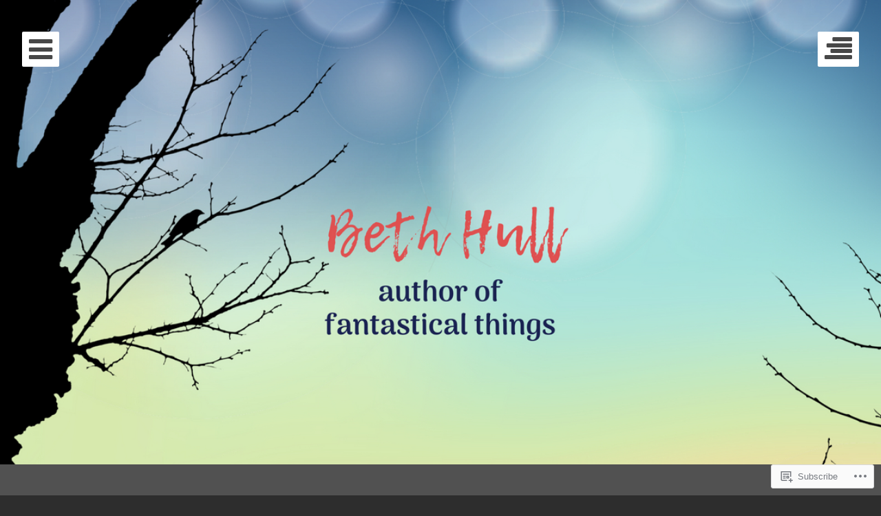

--- FILE ---
content_type: text/html; charset=UTF-8
request_url: https://bethhull.net/tag/blog-business/
body_size: 25418
content:
<!DOCTYPE html>
<html lang="en" class="no-js">
<head>
	<meta charset="UTF-8">
	<meta name="viewport" content="width=device-width, initial-scale=1.0001, minimum-scale=1.0001"/>
	<title>blog business | Beth Hull</title>
	<link rel="profile" href="http://gmpg.org/xfn/11">
	<link rel="pingback" href="https://bethhull.net/xmlrpc.php">

	<script>(function(html){html.className = html.className.replace(/\bno-js\b/,'js')})(document.documentElement);</script>
<meta name='robots' content='max-image-preview:large' />

<!-- Async WordPress.com Remote Login -->
<script id="wpcom_remote_login_js">
var wpcom_remote_login_extra_auth = '';
function wpcom_remote_login_remove_dom_node_id( element_id ) {
	var dom_node = document.getElementById( element_id );
	if ( dom_node ) { dom_node.parentNode.removeChild( dom_node ); }
}
function wpcom_remote_login_remove_dom_node_classes( class_name ) {
	var dom_nodes = document.querySelectorAll( '.' + class_name );
	for ( var i = 0; i < dom_nodes.length; i++ ) {
		dom_nodes[ i ].parentNode.removeChild( dom_nodes[ i ] );
	}
}
function wpcom_remote_login_final_cleanup() {
	wpcom_remote_login_remove_dom_node_classes( "wpcom_remote_login_msg" );
	wpcom_remote_login_remove_dom_node_id( "wpcom_remote_login_key" );
	wpcom_remote_login_remove_dom_node_id( "wpcom_remote_login_validate" );
	wpcom_remote_login_remove_dom_node_id( "wpcom_remote_login_js" );
	wpcom_remote_login_remove_dom_node_id( "wpcom_request_access_iframe" );
	wpcom_remote_login_remove_dom_node_id( "wpcom_request_access_styles" );
}

// Watch for messages back from the remote login
window.addEventListener( "message", function( e ) {
	if ( e.origin === "https://r-login.wordpress.com" ) {
		var data = {};
		try {
			data = JSON.parse( e.data );
		} catch( e ) {
			wpcom_remote_login_final_cleanup();
			return;
		}

		if ( data.msg === 'LOGIN' ) {
			// Clean up the login check iframe
			wpcom_remote_login_remove_dom_node_id( "wpcom_remote_login_key" );

			var id_regex = new RegExp( /^[0-9]+$/ );
			var token_regex = new RegExp( /^.*|.*|.*$/ );
			if (
				token_regex.test( data.token )
				&& id_regex.test( data.wpcomid )
			) {
				// We have everything we need to ask for a login
				var script = document.createElement( "script" );
				script.setAttribute( "id", "wpcom_remote_login_validate" );
				script.src = '/remote-login.php?wpcom_remote_login=validate'
					+ '&wpcomid=' + data.wpcomid
					+ '&token=' + encodeURIComponent( data.token )
					+ '&host=' + window.location.protocol
					+ '//' + window.location.hostname
					+ '&postid=3268'
					+ '&is_singular=';
				document.body.appendChild( script );
			}

			return;
		}

		// Safari ITP, not logged in, so redirect
		if ( data.msg === 'LOGIN-REDIRECT' ) {
			window.location = 'https://wordpress.com/log-in?redirect_to=' + window.location.href;
			return;
		}

		// Safari ITP, storage access failed, remove the request
		if ( data.msg === 'LOGIN-REMOVE' ) {
			var css_zap = 'html { -webkit-transition: margin-top 1s; transition: margin-top 1s; } /* 9001 */ html { margin-top: 0 !important; } * html body { margin-top: 0 !important; } @media screen and ( max-width: 782px ) { html { margin-top: 0 !important; } * html body { margin-top: 0 !important; } }';
			var style_zap = document.createElement( 'style' );
			style_zap.type = 'text/css';
			style_zap.appendChild( document.createTextNode( css_zap ) );
			document.body.appendChild( style_zap );

			var e = document.getElementById( 'wpcom_request_access_iframe' );
			e.parentNode.removeChild( e );

			document.cookie = 'wordpress_com_login_access=denied; path=/; max-age=31536000';

			return;
		}

		// Safari ITP
		if ( data.msg === 'REQUEST_ACCESS' ) {
			console.log( 'request access: safari' );

			// Check ITP iframe enable/disable knob
			if ( wpcom_remote_login_extra_auth !== 'safari_itp_iframe' ) {
				return;
			}

			// If we are in a "private window" there is no ITP.
			var private_window = false;
			try {
				var opendb = window.openDatabase( null, null, null, null );
			} catch( e ) {
				private_window = true;
			}

			if ( private_window ) {
				console.log( 'private window' );
				return;
			}

			var iframe = document.createElement( 'iframe' );
			iframe.id = 'wpcom_request_access_iframe';
			iframe.setAttribute( 'scrolling', 'no' );
			iframe.setAttribute( 'sandbox', 'allow-storage-access-by-user-activation allow-scripts allow-same-origin allow-top-navigation-by-user-activation' );
			iframe.src = 'https://r-login.wordpress.com/remote-login.php?wpcom_remote_login=request_access&origin=' + encodeURIComponent( data.origin ) + '&wpcomid=' + encodeURIComponent( data.wpcomid );

			var css = 'html { -webkit-transition: margin-top 1s; transition: margin-top 1s; } /* 9001 */ html { margin-top: 46px !important; } * html body { margin-top: 46px !important; } @media screen and ( max-width: 660px ) { html { margin-top: 71px !important; } * html body { margin-top: 71px !important; } #wpcom_request_access_iframe { display: block; height: 71px !important; } } #wpcom_request_access_iframe { border: 0px; height: 46px; position: fixed; top: 0; left: 0; width: 100%; min-width: 100%; z-index: 99999; background: #23282d; } ';

			var style = document.createElement( 'style' );
			style.type = 'text/css';
			style.id = 'wpcom_request_access_styles';
			style.appendChild( document.createTextNode( css ) );
			document.body.appendChild( style );

			document.body.appendChild( iframe );
		}

		if ( data.msg === 'DONE' ) {
			wpcom_remote_login_final_cleanup();
		}
	}
}, false );

// Inject the remote login iframe after the page has had a chance to load
// more critical resources
window.addEventListener( "DOMContentLoaded", function( e ) {
	var iframe = document.createElement( "iframe" );
	iframe.style.display = "none";
	iframe.setAttribute( "scrolling", "no" );
	iframe.setAttribute( "id", "wpcom_remote_login_key" );
	iframe.src = "https://r-login.wordpress.com/remote-login.php"
		+ "?wpcom_remote_login=key"
		+ "&origin=aHR0cHM6Ly9iZXRoaHVsbC5uZXQ%3D"
		+ "&wpcomid=11493345"
		+ "&time=" + Math.floor( Date.now() / 1000 );
	document.body.appendChild( iframe );
}, false );
</script>
<link rel='dns-prefetch' href='//s0.wp.com' />
<link rel='dns-prefetch' href='//fonts-api.wp.com' />
<link rel="alternate" type="application/rss+xml" title="Beth Hull &raquo; Feed" href="https://bethhull.net/feed/" />
<link rel="alternate" type="application/rss+xml" title="Beth Hull &raquo; Comments Feed" href="https://bethhull.net/comments/feed/" />
<link rel="alternate" type="application/rss+xml" title="Beth Hull &raquo; blog business Tag Feed" href="https://bethhull.net/tag/blog-business/feed/" />
	<script type="text/javascript">
		/* <![CDATA[ */
		function addLoadEvent(func) {
			var oldonload = window.onload;
			if (typeof window.onload != 'function') {
				window.onload = func;
			} else {
				window.onload = function () {
					oldonload();
					func();
				}
			}
		}
		/* ]]> */
	</script>
	<style id='wp-emoji-styles-inline-css'>

	img.wp-smiley, img.emoji {
		display: inline !important;
		border: none !important;
		box-shadow: none !important;
		height: 1em !important;
		width: 1em !important;
		margin: 0 0.07em !important;
		vertical-align: -0.1em !important;
		background: none !important;
		padding: 0 !important;
	}
/*# sourceURL=wp-emoji-styles-inline-css */
</style>
<link crossorigin='anonymous' rel='stylesheet' id='all-css-2-1' href='/wp-content/plugins/gutenberg-core/v22.2.0/build/styles/block-library/style.css?m=1764855221i&cssminify=yes' type='text/css' media='all' />
<style id='wp-block-library-inline-css'>
.has-text-align-justify {
	text-align:justify;
}
.has-text-align-justify{text-align:justify;}

/*# sourceURL=wp-block-library-inline-css */
</style><style id='global-styles-inline-css'>
:root{--wp--preset--aspect-ratio--square: 1;--wp--preset--aspect-ratio--4-3: 4/3;--wp--preset--aspect-ratio--3-4: 3/4;--wp--preset--aspect-ratio--3-2: 3/2;--wp--preset--aspect-ratio--2-3: 2/3;--wp--preset--aspect-ratio--16-9: 16/9;--wp--preset--aspect-ratio--9-16: 9/16;--wp--preset--color--black: #000000;--wp--preset--color--cyan-bluish-gray: #abb8c3;--wp--preset--color--white: #ffffff;--wp--preset--color--pale-pink: #f78da7;--wp--preset--color--vivid-red: #cf2e2e;--wp--preset--color--luminous-vivid-orange: #ff6900;--wp--preset--color--luminous-vivid-amber: #fcb900;--wp--preset--color--light-green-cyan: #7bdcb5;--wp--preset--color--vivid-green-cyan: #00d084;--wp--preset--color--pale-cyan-blue: #8ed1fc;--wp--preset--color--vivid-cyan-blue: #0693e3;--wp--preset--color--vivid-purple: #9b51e0;--wp--preset--gradient--vivid-cyan-blue-to-vivid-purple: linear-gradient(135deg,rgb(6,147,227) 0%,rgb(155,81,224) 100%);--wp--preset--gradient--light-green-cyan-to-vivid-green-cyan: linear-gradient(135deg,rgb(122,220,180) 0%,rgb(0,208,130) 100%);--wp--preset--gradient--luminous-vivid-amber-to-luminous-vivid-orange: linear-gradient(135deg,rgb(252,185,0) 0%,rgb(255,105,0) 100%);--wp--preset--gradient--luminous-vivid-orange-to-vivid-red: linear-gradient(135deg,rgb(255,105,0) 0%,rgb(207,46,46) 100%);--wp--preset--gradient--very-light-gray-to-cyan-bluish-gray: linear-gradient(135deg,rgb(238,238,238) 0%,rgb(169,184,195) 100%);--wp--preset--gradient--cool-to-warm-spectrum: linear-gradient(135deg,rgb(74,234,220) 0%,rgb(151,120,209) 20%,rgb(207,42,186) 40%,rgb(238,44,130) 60%,rgb(251,105,98) 80%,rgb(254,248,76) 100%);--wp--preset--gradient--blush-light-purple: linear-gradient(135deg,rgb(255,206,236) 0%,rgb(152,150,240) 100%);--wp--preset--gradient--blush-bordeaux: linear-gradient(135deg,rgb(254,205,165) 0%,rgb(254,45,45) 50%,rgb(107,0,62) 100%);--wp--preset--gradient--luminous-dusk: linear-gradient(135deg,rgb(255,203,112) 0%,rgb(199,81,192) 50%,rgb(65,88,208) 100%);--wp--preset--gradient--pale-ocean: linear-gradient(135deg,rgb(255,245,203) 0%,rgb(182,227,212) 50%,rgb(51,167,181) 100%);--wp--preset--gradient--electric-grass: linear-gradient(135deg,rgb(202,248,128) 0%,rgb(113,206,126) 100%);--wp--preset--gradient--midnight: linear-gradient(135deg,rgb(2,3,129) 0%,rgb(40,116,252) 100%);--wp--preset--font-size--small: 13px;--wp--preset--font-size--medium: 20px;--wp--preset--font-size--large: 36px;--wp--preset--font-size--x-large: 42px;--wp--preset--font-family--albert-sans: 'Albert Sans', sans-serif;--wp--preset--font-family--alegreya: Alegreya, serif;--wp--preset--font-family--arvo: Arvo, serif;--wp--preset--font-family--bodoni-moda: 'Bodoni Moda', serif;--wp--preset--font-family--bricolage-grotesque: 'Bricolage Grotesque', sans-serif;--wp--preset--font-family--cabin: Cabin, sans-serif;--wp--preset--font-family--chivo: Chivo, sans-serif;--wp--preset--font-family--commissioner: Commissioner, sans-serif;--wp--preset--font-family--cormorant: Cormorant, serif;--wp--preset--font-family--courier-prime: 'Courier Prime', monospace;--wp--preset--font-family--crimson-pro: 'Crimson Pro', serif;--wp--preset--font-family--dm-mono: 'DM Mono', monospace;--wp--preset--font-family--dm-sans: 'DM Sans', sans-serif;--wp--preset--font-family--dm-serif-display: 'DM Serif Display', serif;--wp--preset--font-family--domine: Domine, serif;--wp--preset--font-family--eb-garamond: 'EB Garamond', serif;--wp--preset--font-family--epilogue: Epilogue, sans-serif;--wp--preset--font-family--fahkwang: Fahkwang, sans-serif;--wp--preset--font-family--figtree: Figtree, sans-serif;--wp--preset--font-family--fira-sans: 'Fira Sans', sans-serif;--wp--preset--font-family--fjalla-one: 'Fjalla One', sans-serif;--wp--preset--font-family--fraunces: Fraunces, serif;--wp--preset--font-family--gabarito: Gabarito, system-ui;--wp--preset--font-family--ibm-plex-mono: 'IBM Plex Mono', monospace;--wp--preset--font-family--ibm-plex-sans: 'IBM Plex Sans', sans-serif;--wp--preset--font-family--ibarra-real-nova: 'Ibarra Real Nova', serif;--wp--preset--font-family--instrument-serif: 'Instrument Serif', serif;--wp--preset--font-family--inter: Inter, sans-serif;--wp--preset--font-family--josefin-sans: 'Josefin Sans', sans-serif;--wp--preset--font-family--jost: Jost, sans-serif;--wp--preset--font-family--libre-baskerville: 'Libre Baskerville', serif;--wp--preset--font-family--libre-franklin: 'Libre Franklin', sans-serif;--wp--preset--font-family--literata: Literata, serif;--wp--preset--font-family--lora: Lora, serif;--wp--preset--font-family--merriweather: Merriweather, serif;--wp--preset--font-family--montserrat: Montserrat, sans-serif;--wp--preset--font-family--newsreader: Newsreader, serif;--wp--preset--font-family--noto-sans-mono: 'Noto Sans Mono', sans-serif;--wp--preset--font-family--nunito: Nunito, sans-serif;--wp--preset--font-family--open-sans: 'Open Sans', sans-serif;--wp--preset--font-family--overpass: Overpass, sans-serif;--wp--preset--font-family--pt-serif: 'PT Serif', serif;--wp--preset--font-family--petrona: Petrona, serif;--wp--preset--font-family--piazzolla: Piazzolla, serif;--wp--preset--font-family--playfair-display: 'Playfair Display', serif;--wp--preset--font-family--plus-jakarta-sans: 'Plus Jakarta Sans', sans-serif;--wp--preset--font-family--poppins: Poppins, sans-serif;--wp--preset--font-family--raleway: Raleway, sans-serif;--wp--preset--font-family--roboto: Roboto, sans-serif;--wp--preset--font-family--roboto-slab: 'Roboto Slab', serif;--wp--preset--font-family--rubik: Rubik, sans-serif;--wp--preset--font-family--rufina: Rufina, serif;--wp--preset--font-family--sora: Sora, sans-serif;--wp--preset--font-family--source-sans-3: 'Source Sans 3', sans-serif;--wp--preset--font-family--source-serif-4: 'Source Serif 4', serif;--wp--preset--font-family--space-mono: 'Space Mono', monospace;--wp--preset--font-family--syne: Syne, sans-serif;--wp--preset--font-family--texturina: Texturina, serif;--wp--preset--font-family--urbanist: Urbanist, sans-serif;--wp--preset--font-family--work-sans: 'Work Sans', sans-serif;--wp--preset--spacing--20: 0.44rem;--wp--preset--spacing--30: 0.67rem;--wp--preset--spacing--40: 1rem;--wp--preset--spacing--50: 1.5rem;--wp--preset--spacing--60: 2.25rem;--wp--preset--spacing--70: 3.38rem;--wp--preset--spacing--80: 5.06rem;--wp--preset--shadow--natural: 6px 6px 9px rgba(0, 0, 0, 0.2);--wp--preset--shadow--deep: 12px 12px 50px rgba(0, 0, 0, 0.4);--wp--preset--shadow--sharp: 6px 6px 0px rgba(0, 0, 0, 0.2);--wp--preset--shadow--outlined: 6px 6px 0px -3px rgb(255, 255, 255), 6px 6px rgb(0, 0, 0);--wp--preset--shadow--crisp: 6px 6px 0px rgb(0, 0, 0);}:where(.is-layout-flex){gap: 0.5em;}:where(.is-layout-grid){gap: 0.5em;}body .is-layout-flex{display: flex;}.is-layout-flex{flex-wrap: wrap;align-items: center;}.is-layout-flex > :is(*, div){margin: 0;}body .is-layout-grid{display: grid;}.is-layout-grid > :is(*, div){margin: 0;}:where(.wp-block-columns.is-layout-flex){gap: 2em;}:where(.wp-block-columns.is-layout-grid){gap: 2em;}:where(.wp-block-post-template.is-layout-flex){gap: 1.25em;}:where(.wp-block-post-template.is-layout-grid){gap: 1.25em;}.has-black-color{color: var(--wp--preset--color--black) !important;}.has-cyan-bluish-gray-color{color: var(--wp--preset--color--cyan-bluish-gray) !important;}.has-white-color{color: var(--wp--preset--color--white) !important;}.has-pale-pink-color{color: var(--wp--preset--color--pale-pink) !important;}.has-vivid-red-color{color: var(--wp--preset--color--vivid-red) !important;}.has-luminous-vivid-orange-color{color: var(--wp--preset--color--luminous-vivid-orange) !important;}.has-luminous-vivid-amber-color{color: var(--wp--preset--color--luminous-vivid-amber) !important;}.has-light-green-cyan-color{color: var(--wp--preset--color--light-green-cyan) !important;}.has-vivid-green-cyan-color{color: var(--wp--preset--color--vivid-green-cyan) !important;}.has-pale-cyan-blue-color{color: var(--wp--preset--color--pale-cyan-blue) !important;}.has-vivid-cyan-blue-color{color: var(--wp--preset--color--vivid-cyan-blue) !important;}.has-vivid-purple-color{color: var(--wp--preset--color--vivid-purple) !important;}.has-black-background-color{background-color: var(--wp--preset--color--black) !important;}.has-cyan-bluish-gray-background-color{background-color: var(--wp--preset--color--cyan-bluish-gray) !important;}.has-white-background-color{background-color: var(--wp--preset--color--white) !important;}.has-pale-pink-background-color{background-color: var(--wp--preset--color--pale-pink) !important;}.has-vivid-red-background-color{background-color: var(--wp--preset--color--vivid-red) !important;}.has-luminous-vivid-orange-background-color{background-color: var(--wp--preset--color--luminous-vivid-orange) !important;}.has-luminous-vivid-amber-background-color{background-color: var(--wp--preset--color--luminous-vivid-amber) !important;}.has-light-green-cyan-background-color{background-color: var(--wp--preset--color--light-green-cyan) !important;}.has-vivid-green-cyan-background-color{background-color: var(--wp--preset--color--vivid-green-cyan) !important;}.has-pale-cyan-blue-background-color{background-color: var(--wp--preset--color--pale-cyan-blue) !important;}.has-vivid-cyan-blue-background-color{background-color: var(--wp--preset--color--vivid-cyan-blue) !important;}.has-vivid-purple-background-color{background-color: var(--wp--preset--color--vivid-purple) !important;}.has-black-border-color{border-color: var(--wp--preset--color--black) !important;}.has-cyan-bluish-gray-border-color{border-color: var(--wp--preset--color--cyan-bluish-gray) !important;}.has-white-border-color{border-color: var(--wp--preset--color--white) !important;}.has-pale-pink-border-color{border-color: var(--wp--preset--color--pale-pink) !important;}.has-vivid-red-border-color{border-color: var(--wp--preset--color--vivid-red) !important;}.has-luminous-vivid-orange-border-color{border-color: var(--wp--preset--color--luminous-vivid-orange) !important;}.has-luminous-vivid-amber-border-color{border-color: var(--wp--preset--color--luminous-vivid-amber) !important;}.has-light-green-cyan-border-color{border-color: var(--wp--preset--color--light-green-cyan) !important;}.has-vivid-green-cyan-border-color{border-color: var(--wp--preset--color--vivid-green-cyan) !important;}.has-pale-cyan-blue-border-color{border-color: var(--wp--preset--color--pale-cyan-blue) !important;}.has-vivid-cyan-blue-border-color{border-color: var(--wp--preset--color--vivid-cyan-blue) !important;}.has-vivid-purple-border-color{border-color: var(--wp--preset--color--vivid-purple) !important;}.has-vivid-cyan-blue-to-vivid-purple-gradient-background{background: var(--wp--preset--gradient--vivid-cyan-blue-to-vivid-purple) !important;}.has-light-green-cyan-to-vivid-green-cyan-gradient-background{background: var(--wp--preset--gradient--light-green-cyan-to-vivid-green-cyan) !important;}.has-luminous-vivid-amber-to-luminous-vivid-orange-gradient-background{background: var(--wp--preset--gradient--luminous-vivid-amber-to-luminous-vivid-orange) !important;}.has-luminous-vivid-orange-to-vivid-red-gradient-background{background: var(--wp--preset--gradient--luminous-vivid-orange-to-vivid-red) !important;}.has-very-light-gray-to-cyan-bluish-gray-gradient-background{background: var(--wp--preset--gradient--very-light-gray-to-cyan-bluish-gray) !important;}.has-cool-to-warm-spectrum-gradient-background{background: var(--wp--preset--gradient--cool-to-warm-spectrum) !important;}.has-blush-light-purple-gradient-background{background: var(--wp--preset--gradient--blush-light-purple) !important;}.has-blush-bordeaux-gradient-background{background: var(--wp--preset--gradient--blush-bordeaux) !important;}.has-luminous-dusk-gradient-background{background: var(--wp--preset--gradient--luminous-dusk) !important;}.has-pale-ocean-gradient-background{background: var(--wp--preset--gradient--pale-ocean) !important;}.has-electric-grass-gradient-background{background: var(--wp--preset--gradient--electric-grass) !important;}.has-midnight-gradient-background{background: var(--wp--preset--gradient--midnight) !important;}.has-small-font-size{font-size: var(--wp--preset--font-size--small) !important;}.has-medium-font-size{font-size: var(--wp--preset--font-size--medium) !important;}.has-large-font-size{font-size: var(--wp--preset--font-size--large) !important;}.has-x-large-font-size{font-size: var(--wp--preset--font-size--x-large) !important;}.has-albert-sans-font-family{font-family: var(--wp--preset--font-family--albert-sans) !important;}.has-alegreya-font-family{font-family: var(--wp--preset--font-family--alegreya) !important;}.has-arvo-font-family{font-family: var(--wp--preset--font-family--arvo) !important;}.has-bodoni-moda-font-family{font-family: var(--wp--preset--font-family--bodoni-moda) !important;}.has-bricolage-grotesque-font-family{font-family: var(--wp--preset--font-family--bricolage-grotesque) !important;}.has-cabin-font-family{font-family: var(--wp--preset--font-family--cabin) !important;}.has-chivo-font-family{font-family: var(--wp--preset--font-family--chivo) !important;}.has-commissioner-font-family{font-family: var(--wp--preset--font-family--commissioner) !important;}.has-cormorant-font-family{font-family: var(--wp--preset--font-family--cormorant) !important;}.has-courier-prime-font-family{font-family: var(--wp--preset--font-family--courier-prime) !important;}.has-crimson-pro-font-family{font-family: var(--wp--preset--font-family--crimson-pro) !important;}.has-dm-mono-font-family{font-family: var(--wp--preset--font-family--dm-mono) !important;}.has-dm-sans-font-family{font-family: var(--wp--preset--font-family--dm-sans) !important;}.has-dm-serif-display-font-family{font-family: var(--wp--preset--font-family--dm-serif-display) !important;}.has-domine-font-family{font-family: var(--wp--preset--font-family--domine) !important;}.has-eb-garamond-font-family{font-family: var(--wp--preset--font-family--eb-garamond) !important;}.has-epilogue-font-family{font-family: var(--wp--preset--font-family--epilogue) !important;}.has-fahkwang-font-family{font-family: var(--wp--preset--font-family--fahkwang) !important;}.has-figtree-font-family{font-family: var(--wp--preset--font-family--figtree) !important;}.has-fira-sans-font-family{font-family: var(--wp--preset--font-family--fira-sans) !important;}.has-fjalla-one-font-family{font-family: var(--wp--preset--font-family--fjalla-one) !important;}.has-fraunces-font-family{font-family: var(--wp--preset--font-family--fraunces) !important;}.has-gabarito-font-family{font-family: var(--wp--preset--font-family--gabarito) !important;}.has-ibm-plex-mono-font-family{font-family: var(--wp--preset--font-family--ibm-plex-mono) !important;}.has-ibm-plex-sans-font-family{font-family: var(--wp--preset--font-family--ibm-plex-sans) !important;}.has-ibarra-real-nova-font-family{font-family: var(--wp--preset--font-family--ibarra-real-nova) !important;}.has-instrument-serif-font-family{font-family: var(--wp--preset--font-family--instrument-serif) !important;}.has-inter-font-family{font-family: var(--wp--preset--font-family--inter) !important;}.has-josefin-sans-font-family{font-family: var(--wp--preset--font-family--josefin-sans) !important;}.has-jost-font-family{font-family: var(--wp--preset--font-family--jost) !important;}.has-libre-baskerville-font-family{font-family: var(--wp--preset--font-family--libre-baskerville) !important;}.has-libre-franklin-font-family{font-family: var(--wp--preset--font-family--libre-franklin) !important;}.has-literata-font-family{font-family: var(--wp--preset--font-family--literata) !important;}.has-lora-font-family{font-family: var(--wp--preset--font-family--lora) !important;}.has-merriweather-font-family{font-family: var(--wp--preset--font-family--merriweather) !important;}.has-montserrat-font-family{font-family: var(--wp--preset--font-family--montserrat) !important;}.has-newsreader-font-family{font-family: var(--wp--preset--font-family--newsreader) !important;}.has-noto-sans-mono-font-family{font-family: var(--wp--preset--font-family--noto-sans-mono) !important;}.has-nunito-font-family{font-family: var(--wp--preset--font-family--nunito) !important;}.has-open-sans-font-family{font-family: var(--wp--preset--font-family--open-sans) !important;}.has-overpass-font-family{font-family: var(--wp--preset--font-family--overpass) !important;}.has-pt-serif-font-family{font-family: var(--wp--preset--font-family--pt-serif) !important;}.has-petrona-font-family{font-family: var(--wp--preset--font-family--petrona) !important;}.has-piazzolla-font-family{font-family: var(--wp--preset--font-family--piazzolla) !important;}.has-playfair-display-font-family{font-family: var(--wp--preset--font-family--playfair-display) !important;}.has-plus-jakarta-sans-font-family{font-family: var(--wp--preset--font-family--plus-jakarta-sans) !important;}.has-poppins-font-family{font-family: var(--wp--preset--font-family--poppins) !important;}.has-raleway-font-family{font-family: var(--wp--preset--font-family--raleway) !important;}.has-roboto-font-family{font-family: var(--wp--preset--font-family--roboto) !important;}.has-roboto-slab-font-family{font-family: var(--wp--preset--font-family--roboto-slab) !important;}.has-rubik-font-family{font-family: var(--wp--preset--font-family--rubik) !important;}.has-rufina-font-family{font-family: var(--wp--preset--font-family--rufina) !important;}.has-sora-font-family{font-family: var(--wp--preset--font-family--sora) !important;}.has-source-sans-3-font-family{font-family: var(--wp--preset--font-family--source-sans-3) !important;}.has-source-serif-4-font-family{font-family: var(--wp--preset--font-family--source-serif-4) !important;}.has-space-mono-font-family{font-family: var(--wp--preset--font-family--space-mono) !important;}.has-syne-font-family{font-family: var(--wp--preset--font-family--syne) !important;}.has-texturina-font-family{font-family: var(--wp--preset--font-family--texturina) !important;}.has-urbanist-font-family{font-family: var(--wp--preset--font-family--urbanist) !important;}.has-work-sans-font-family{font-family: var(--wp--preset--font-family--work-sans) !important;}
/*# sourceURL=global-styles-inline-css */
</style>

<style id='classic-theme-styles-inline-css'>
/*! This file is auto-generated */
.wp-block-button__link{color:#fff;background-color:#32373c;border-radius:9999px;box-shadow:none;text-decoration:none;padding:calc(.667em + 2px) calc(1.333em + 2px);font-size:1.125em}.wp-block-file__button{background:#32373c;color:#fff;text-decoration:none}
/*# sourceURL=/wp-includes/css/classic-themes.min.css */
</style>
<link crossorigin='anonymous' rel='stylesheet' id='all-css-4-1' href='/_static/??-eJx9jEEOAiEQBD/kQECjeDC+ZWEnijIwYWA3/l72op689KFTVXplCCU3zE1z6reYRYfiUwlP0VYZpwxIJE4IFRd10HOU9iFA2iuhCiI7/ROiDt9WxfETT20jCOc4YUIa2D9t5eGA91xRBMZS7ATtPkTZvCtdzNEZt7f2fHq8Afl7R7w=&cssminify=yes' type='text/css' media='all' />
<link rel='stylesheet' id='eighties-header-css' href='https://fonts-api.wp.com/css?family=Righteous' media='all' />
<link rel='stylesheet' id='eighties-headings-css' href='https://fonts-api.wp.com/css?family=Varela+Round' media='all' />
<link rel='stylesheet' id='eighties-body-css' href='https://fonts-api.wp.com/css?family=Open+Sans%3A400italic%2C700italic%2C400%2C700' media='all' />
<link crossorigin='anonymous' rel='stylesheet' id='all-css-10-1' href='/_static/??-eJyFi8EKwjAQRH/IdakVcxK/JQ3bbSTJhu6G0r83elIEvQzzmHm4VQhSjIqhLZRJsbYJKfJiscPct57+VcBvpJLpGFQP+MdU29P3MzeoqXEsiitNSbhXxv56w18Sk0CS4C1K+QCYk4/rU73l6+DO43A5udHdH5RBU3E=&cssminify=yes' type='text/css' media='all' />
<link crossorigin='anonymous' rel='stylesheet' id='print-css-11-1' href='/wp-content/mu-plugins/global-print/global-print.css?m=1465851035i&cssminify=yes' type='text/css' media='print' />
<style id='jetpack-global-styles-frontend-style-inline-css'>
:root { --font-headings: unset; --font-base: unset; --font-headings-default: -apple-system,BlinkMacSystemFont,"Segoe UI",Roboto,Oxygen-Sans,Ubuntu,Cantarell,"Helvetica Neue",sans-serif; --font-base-default: -apple-system,BlinkMacSystemFont,"Segoe UI",Roboto,Oxygen-Sans,Ubuntu,Cantarell,"Helvetica Neue",sans-serif;}
/*# sourceURL=jetpack-global-styles-frontend-style-inline-css */
</style>
<link crossorigin='anonymous' rel='stylesheet' id='all-css-14-1' href='/wp-content/themes/h4/global.css?m=1420737423i&cssminify=yes' type='text/css' media='all' />
<script type="text/javascript" id="wpcom-actionbar-placeholder-js-extra">
/* <![CDATA[ */
var actionbardata = {"siteID":"11493345","postID":"0","siteURL":"https://bethhull.net","xhrURL":"https://bethhull.net/wp-admin/admin-ajax.php","nonce":"29531bf60a","isLoggedIn":"","statusMessage":"","subsEmailDefault":"instantly","proxyScriptUrl":"https://s0.wp.com/wp-content/js/wpcom-proxy-request.js?m=1513050504i&amp;ver=20211021","i18n":{"followedText":"New posts from this site will now appear in your \u003Ca href=\"https://wordpress.com/reader\"\u003EReader\u003C/a\u003E","foldBar":"Collapse this bar","unfoldBar":"Expand this bar","shortLinkCopied":"Shortlink copied to clipboard."}};
//# sourceURL=wpcom-actionbar-placeholder-js-extra
/* ]]> */
</script>
<script type="text/javascript" id="jetpack-mu-wpcom-settings-js-before">
/* <![CDATA[ */
var JETPACK_MU_WPCOM_SETTINGS = {"assetsUrl":"https://s0.wp.com/wp-content/mu-plugins/jetpack-mu-wpcom-plugin/moon/jetpack_vendor/automattic/jetpack-mu-wpcom/src/build/"};
//# sourceURL=jetpack-mu-wpcom-settings-js-before
/* ]]> */
</script>
<script crossorigin='anonymous' type='text/javascript'  src='/_static/??-eJzTLy/QTc7PK0nNK9HPKtYvyinRLSjKr6jUyyrW0QfKZeYl55SmpBaDJLMKS1OLKqGUXm5mHkFFurmZ6UWJJalQxfa5tobmRgamxgZmFpZZACbyLJI='></script>
<script type="text/javascript" id="rlt-proxy-js-after">
/* <![CDATA[ */
	rltInitialize( {"token":null,"iframeOrigins":["https:\/\/widgets.wp.com"]} );
//# sourceURL=rlt-proxy-js-after
/* ]]> */
</script>
<link rel="EditURI" type="application/rsd+xml" title="RSD" href="https://bethhull.wordpress.com/xmlrpc.php?rsd" />
<meta name="generator" content="WordPress.com" />

<!-- Jetpack Open Graph Tags -->
<meta property="og:type" content="website" />
<meta property="og:title" content="blog business &#8211; Beth Hull" />
<meta property="og:url" content="https://bethhull.net/tag/blog-business/" />
<meta property="og:site_name" content="Beth Hull" />
<meta property="og:image" content="https://s0.wp.com/i/blank.jpg?m=1383295312i" />
<meta property="og:image:width" content="200" />
<meta property="og:image:height" content="200" />
<meta property="og:image:alt" content="" />
<meta property="og:locale" content="en_US" />
<meta name="twitter:creator" content="@tbethhull" />
<meta name="twitter:site" content="@tbethhull" />

<!-- End Jetpack Open Graph Tags -->
<link rel="shortcut icon" type="image/x-icon" href="https://s0.wp.com/i/favicon.ico?m=1713425267i" sizes="16x16 24x24 32x32 48x48" />
<link rel="icon" type="image/x-icon" href="https://s0.wp.com/i/favicon.ico?m=1713425267i" sizes="16x16 24x24 32x32 48x48" />
<link rel="apple-touch-icon" href="https://s0.wp.com/i/webclip.png?m=1713868326i" />
<link rel='openid.server' href='https://bethhull.net/?openidserver=1' />
<link rel='openid.delegate' href='https://bethhull.net/' />
<link rel="search" type="application/opensearchdescription+xml" href="https://bethhull.net/osd.xml" title="Beth Hull" />
<link rel="search" type="application/opensearchdescription+xml" href="https://s1.wp.com/opensearch.xml" title="WordPress.com" />
		<style type="text/css">
			.recentcomments a {
				display: inline !important;
				padding: 0 !important;
				margin: 0 !important;
			}

			table.recentcommentsavatartop img.avatar, table.recentcommentsavatarend img.avatar {
				border: 0px;
				margin: 0;
			}

			table.recentcommentsavatartop a, table.recentcommentsavatarend a {
				border: 0px !important;
				background-color: transparent !important;
			}

			td.recentcommentsavatarend, td.recentcommentsavatartop {
				padding: 0px 0px 1px 0px;
				margin: 0px;
			}

			td.recentcommentstextend {
				border: none !important;
				padding: 0px 0px 2px 10px;
			}

			.rtl td.recentcommentstextend {
				padding: 0px 10px 2px 0px;
			}

			td.recentcommentstexttop {
				border: none;
				padding: 0px 0px 0px 10px;
			}

			.rtl td.recentcommentstexttop {
				padding: 0px 10px 0px 0px;
			}
		</style>
		<meta name="description" content="Posts about blog business written by Beth Hull" />
	<style type="text/css">
			.site-title,
		.site-description {
			position: absolute;
			clip: rect(1px, 1px, 1px, 1px);
		}
	
			#masthead {
			background-image: url('https://bethhull.net/wp-content/uploads/2018/07/beth-hull-website-71.jpg');
			background-position: center center;
			background-repeat: no-repeat;
			background-size: cover;
		}
	
						.site-branding {
				padding: 18.75em 0;
			}
			
	</style>
	<link crossorigin='anonymous' rel='stylesheet' id='all-css-0-3' href='/_static/??-eJyNjMEKgzAQBX9Ifdha9CJ+StF1KdFkN7gJ+X0RbM89zjAMSqxJJbEkhFxHnz9ODBunONN+M4Kq4O2EsHil3WDFRT4aMqvw/yHomj0baD40G/tf9BXXcApj27+ej6Hr2247ASkBO20=&cssminify=yes' type='text/css' media='all' />
</head>

<body class="archive tag tag-blog-business tag-16456 wp-theme-pubeighties customizer-styles-applied widgets-hidden jetpack-reblog-enabled">
	<div id="page" class="hfeed site">
		<div class="site-toggles">
			<a href="#" class="main-navigation-toggle"><i class="fa fa-bars"></i></a>
							<a href class="widget-area-toggle"><i class="fa fa-align-right"></i></a>
					</div>

		<nav id="site-navigation" class="main-navigation" role="navigation">
			<a href="#" class="main-navigation-toggle"><i class="fa fa-times"></i></a>
			<h4 class="main-navigation-title">Menu</h4>
			<div class="menu-regular-menu-container"><ul id="menu-regular-menu" class="menu"><li id="menu-item-3868" class="menu-item menu-item-type-custom menu-item-object-custom menu-item-3868"><a href="https://bethhull.wordpress.com">Home</a></li>
<li id="menu-item-3870" class="menu-item menu-item-type-post_type menu-item-object-page menu-item-3870"><a href="https://bethhull.net/projects/short-stories/">Published Stories</a></li>
<li id="menu-item-3869" class="menu-item menu-item-type-post_type menu-item-object-page current_page_parent menu-item-3869"><a href="https://bethhull.net/posts/">Blog Archives</a></li>
<li id="menu-item-3871" class="menu-item menu-item-type-post_type menu-item-object-page menu-item-3871"><a href="https://bethhull.net/contact/">Contact</a></li>
</ul></div>			<div class="menu-item menu-item-search">
				<a href="#"><i class="fa fa-search"></i></a>
				
<form role="search" method="get" class="search-form" action="https://bethhull.net/">
	<label>
		<span class="screen-reader-text">Search for:</span>
		<input type="search" class="search-field" placeholder="Search &hellip;" value="" name="s">
	</label>
</form>
			</div>
					</nav><!-- #site-navigation -->

					<header id="masthead" class="site-header" role="banner">
				<a class="skip-link screen-reader-text" href="#content" data-backstretch="https://bethhull.net/wp-content/uploads/2018/07/beth-hull-website-71.jpg">Skip to content</a>
				<div class="site-branding">
					<h1 class="site-title"><a href="https://bethhull.net/" rel="home">Beth Hull</a></h1>
					<h2 class="site-description"></h2>
				</div>
									<a href="https://bethhull.net/" rel="home" class="home-link"></a>
							</header><!-- #masthead -->
		
		<div id="content" class="site-content">

	<section id="primary" class="content-area">
		<main id="main" class="site-main" role="main">

		
			<header class="page-header">
				<h1 class="page-title">
					blog business				</h1>
							</header><!-- .page-header -->

						
				
<article id="post-3268" class="post-3268 post type-post status-publish format-standard hentry category-free-for-all category-writing tag-author-event tag-babies tag-blog-business tag-book-launch tag-go-big-or-go-home tag-gutgaa tag-just-sayin tag-nap-woes tag-silver tag-talia-vance">
	<!-- .entry-image -->

	<header class="entry-header">
		<h2 class="entry-title"><a href="https://bethhull.net/2012/09/14/friday-five-3/" rel="bookmark">Friday Five!</a></h2>		<p class="entry-meta entry-meta-time">
						<a href="https://bethhull.net/2012/09/14/friday-five-3/"><span class="posted-on"><span class="screen-reader-text">Posted on </span><time class="entry-date published" datetime="September 14, 2012"><i class="fa fa-clock-o"></i>September 14, 2012</time></span></a> <span class="byline">by <span class="author vcard"><a class="url fn n" href="https://bethhull.net/author/bethhull/">Beth Hull</a></span></span>		</p>
	</header><!-- .entry-header -->

	<div class="entry-summary">
		<p><span style="color:#333333;">1. Starting in October (or next week maybe &#8211; I like to keep you on your toes), this blog is going down to one post per week. There isn&#8217;t time to write two to three posts per week, on top of everything I want to do with my fiction, on top of, oh yeah, real life family and friends. So what do you think? Wednesdays? Fridays? Any preferences?</span></p>
<p><span style="color:#333333;">2. Next week I&#8217;ll be judging pitches in <span style="color:#000080;"><a title="Deana Barnhart GUTGAA pitch contest" href="http://deanabarnhart.blogspot.com/2012/09/last-minute-agent-pitch-contest.html" target="_blank"><span style="color:#000080;">Deana Barnhart&#8217;s &#8220;Gearing Up to Get an Agent&#8221; Blogfest/Contest</span></a></span>. I get to use a secret code name and everything. I&#8217;ve never been a judge before, for, um, <em>anything</em>, and it&#8217;s thrilling to be able to help other writers like this! Last night we had a Twitter Question &amp; Answer session (#GUTGAA hashtag), which was a lot of fun and I got to feel totally helpful even if I wasn&#8217;t.</span></p>
<p><span style="color:#333333;">3. I&#8217;ve heard the phrase &#8220;go big or go home&#8221; in three different places this week. Maybe it will become a Thing, like &#8220;NOT!&#8221; so long ago, or my favorite of this year, &#8220;just sayin&#8217;.&#8221;</span></p>
<p><span style="color:#333333;">4. Why do babies fight their naps? Because I would pay very good money to have someone put me in a crib all by myself to sleep for up to three hours. Just sayin&#8217;.</span></p>
<p><span style="color:#333333;">5. Tomorrow! Tomorrow is exciting for two reasons. The first is that I will be getting an actual hair cut for the first time in two years. This is not nearly as exciting as the second thing &#8211; <span style="color:#000080;"><a title="Talia Vance's blog" href="http://taliavance.blogspot.com/" target="_blank"><span style="color:#000080;">Talia Vance</span></a></span>&#8216;s book launch! 4 pm at the Avid Reader in Davis. In addition to Talia speaking about her debut novel, <em>Silver</em>, authors Katherine Longshore (<em>Gilt</em>), Veronica Rossi (<em>Under the Never Sky</em>), and Donna Cooner (<em>Skinny</em>) will be there to speak about their books as well! It&#8217;s going to be a blast. Wear silver nail polish! Go big or go home!</span></p>
			</div><!-- .entry-content -->
</article><!-- #post-## -->

			
				
<article id="post-1664" class="post-1664 post type-post status-publish format-standard has-post-thumbnail hentry category-book-review category-writing category-x tag-babysitters tag-blog-business tag-book-review-2 tag-free-babysitting-services-to-the-creative-poor-and-desperate tag-manuscript tag-schedule tag-writing tag-writing-mom has-backstretch">
			<figure class="entry-image">
			<a href="https://bethhull.net/2011/02/14/monday-maybe-a-book-review-day/" rel="bookmark"><img width="1000" height="700" src="https://bethhull.net/wp-content/uploads/2011/02/dscn4843.jpg?w=1000&amp;h=700&amp;crop=1" class="attachment-main-featured size-main-featured wp-post-image" alt="" decoding="async" srcset="https://bethhull.net/wp-content/uploads/2011/02/dscn4843.jpg?w=1000&amp;h=700&amp;crop=1 1000w, https://bethhull.net/wp-content/uploads/2011/02/dscn4843.jpg?w=2000&amp;h=1400&amp;crop=1 2000w, https://bethhull.net/wp-content/uploads/2011/02/dscn4843.jpg?w=150&amp;h=105&amp;crop=1 150w, https://bethhull.net/wp-content/uploads/2011/02/dscn4843.jpg?w=300&amp;h=210&amp;crop=1 300w, https://bethhull.net/wp-content/uploads/2011/02/dscn4843.jpg?w=768&amp;h=537&amp;crop=1 768w, https://bethhull.net/wp-content/uploads/2011/02/dscn4843.jpg?w=1024&amp;h=717&amp;crop=1 1024w, https://bethhull.net/wp-content/uploads/2011/02/dscn4843.jpg?w=1440&amp;h=1008&amp;crop=1 1440w" sizes="(max-width: 1000px) 100vw, 1000px" data-attachment-id="1644" data-permalink="https://bethhull.net/2011/02/09/internet-blackout-2011-part-1/dscn4843/" data-orig-file="https://bethhull.net/wp-content/uploads/2011/02/dscn4843.jpg" data-orig-size="2592,1944" data-comments-opened="1" data-image-meta="{&quot;aperture&quot;:&quot;4&quot;,&quot;credit&quot;:&quot;&quot;,&quot;camera&quot;:&quot;COOLPIX S550&quot;,&quot;caption&quot;:&quot;&quot;,&quot;created_timestamp&quot;:&quot;1297247496&quot;,&quot;copyright&quot;:&quot;&quot;,&quot;focal_length&quot;:&quot;7.7&quot;,&quot;iso&quot;:&quot;400&quot;,&quot;shutter_speed&quot;:&quot;0.064935064935065&quot;,&quot;title&quot;:&quot;&quot;}" data-image-title="le manuscript" data-image-description="" data-image-caption="" data-medium-file="https://bethhull.net/wp-content/uploads/2011/02/dscn4843.jpg?w=300" data-large-file="https://bethhull.net/wp-content/uploads/2011/02/dscn4843.jpg?w=1000" /></a>
		</figure>
	<!-- .entry-image -->

	<header class="entry-header">
		<h2 class="entry-title"><a href="https://bethhull.net/2011/02/14/monday-maybe-a-book-review-day/" rel="bookmark">Monday Maybe-a-Book-Review Day</a></h2>		<p class="entry-meta entry-meta-time">
						<a href="https://bethhull.net/2011/02/14/monday-maybe-a-book-review-day/"><span class="posted-on"><span class="screen-reader-text">Posted on </span><time class="entry-date published" datetime="February 14, 2011"><i class="fa fa-clock-o"></i>February 14, 2011</time></span></a> <span class="byline">by <span class="author vcard"><a class="url fn n" href="https://bethhull.net/author/bethhull/">Beth Hull</a></span></span>		</p>
	</header><!-- .entry-header -->

	<div class="entry-summary">
		<p>Okay, so here&#8217;s the thing. I could write a book review for today, but I&#8217;m not really feeling it. What I am feeling is working on my manuscript, which does, quite honestly, begin to unravel on page 200 (better than page 115, which is how it used to be before my revision marathon, a.k.a. The Great Visit of the Mother-in-Law Who Answered My Prayers for Free Babysitting). The very idea of working on other stuff when the last 82 pages of the story are so flawed&#8230;I just can&#8217;t do it.</p>
<p>So, the new blog schedule is now going to be &#8220;Monday: Maybe a Book Review.&#8221; I can&#8217;t take book reviews off the schedule permanently because I love books too much &#8211; I&#8217;ve gotta share these books with the world!</p>
<p>Alas, au revoir, ciao, adios for now. See you Wednesday. My mom&#8217;s here to distract the Z-meister today (a.k.a. Another Sucker Grandmother Answers My Prayers for Free Babysitting&#8230;uh, just kidding Mom. About the sucker thing, that is), and I plan to take advantage of this opportunity. You&#8217;ll thank me when you read my book. Er, I hope.</p>
			</div><!-- .entry-content -->
</article><!-- #post-## -->

			
				
<article id="post-1595" class="post-1595 post type-post status-publish format-standard has-post-thumbnail hentry category-free-for-all category-writing category-x tag-baking tag-blog tag-blog-break tag-blog-business tag-blog-vacation tag-free-for-all-2 tag-microwaving-instead-of-baking tag-momming-around tag-parenting tag-slacker-mom tag-sneaky-reading tag-wild-turkeys has-backstretch">
			<figure class="entry-image">
			<a href="https://bethhull.net/2011/01/28/the-unthinkable/" rel="bookmark"><img width="1000" height="700" src="https://bethhull.net/wp-content/uploads/2011/01/dscn4801.jpg?w=1000&amp;h=700&amp;crop=1" class="attachment-main-featured size-main-featured wp-post-image" alt="" decoding="async" srcset="https://bethhull.net/wp-content/uploads/2011/01/dscn4801.jpg?w=1000&amp;h=700&amp;crop=1 1000w, https://bethhull.net/wp-content/uploads/2011/01/dscn4801.jpg?w=2000&amp;h=1400&amp;crop=1 2000w, https://bethhull.net/wp-content/uploads/2011/01/dscn4801.jpg?w=150&amp;h=105&amp;crop=1 150w, https://bethhull.net/wp-content/uploads/2011/01/dscn4801.jpg?w=300&amp;h=210&amp;crop=1 300w, https://bethhull.net/wp-content/uploads/2011/01/dscn4801.jpg?w=768&amp;h=537&amp;crop=1 768w, https://bethhull.net/wp-content/uploads/2011/01/dscn4801.jpg?w=1024&amp;h=717&amp;crop=1 1024w, https://bethhull.net/wp-content/uploads/2011/01/dscn4801.jpg?w=1440&amp;h=1008&amp;crop=1 1440w" sizes="(max-width: 1000px) 100vw, 1000px" data-attachment-id="1597" data-permalink="https://bethhull.net/2011/01/28/the-unthinkable/dscn4801/" data-orig-file="https://bethhull.net/wp-content/uploads/2011/01/dscn4801.jpg" data-orig-size="2592,1944" data-comments-opened="1" data-image-meta="{&quot;aperture&quot;:&quot;5.6&quot;,&quot;credit&quot;:&quot;&quot;,&quot;camera&quot;:&quot;COOLPIX S550&quot;,&quot;caption&quot;:&quot;&quot;,&quot;created_timestamp&quot;:&quot;1296130179&quot;,&quot;copyright&quot;:&quot;&quot;,&quot;focal_length&quot;:&quot;31.5&quot;,&quot;iso&quot;:&quot;313&quot;,&quot;shutter_speed&quot;:&quot;0.0080128205128205&quot;,&quot;title&quot;:&quot;&quot;}" data-image-title="DSCN4801" data-image-description="" data-image-caption="" data-medium-file="https://bethhull.net/wp-content/uploads/2011/01/dscn4801.jpg?w=300" data-large-file="https://bethhull.net/wp-content/uploads/2011/01/dscn4801.jpg?w=1000" /></a>
		</figure>
	<!-- .entry-image -->

	<header class="entry-header">
		<h2 class="entry-title"><a href="https://bethhull.net/2011/01/28/the-unthinkable/" rel="bookmark">The Unthinkable</a></h2>		<p class="entry-meta entry-meta-time">
						<a href="https://bethhull.net/2011/01/28/the-unthinkable/"><span class="posted-on"><span class="screen-reader-text">Posted on </span><time class="entry-date published" datetime="January 28, 2011"><i class="fa fa-clock-o"></i>January 28, 2011</time></span></a> <span class="byline">by <span class="author vcard"><a class="url fn n" href="https://bethhull.net/author/bethhull/">Beth Hull</a></span></span>		</p>
	</header><!-- .entry-header -->

	<div class="entry-summary">
		<p>Three bits of randomness, and a challenge.</p>
<p>1. Yesterday, two wild turkeys wandered along the sidewalk past our house. Just out for a stroll in the fog. No big deal.</p>
<p>2. Today, I pretended fixing breakfast took a lot longer than it did, because I was reading.</p>
<p style="text-align:left;"><a href="https://bethhull.net/wp-content/uploads/2011/01/dscn4805.jpg"><img data-attachment-id="1598" data-permalink="https://bethhull.net/2011/01/28/the-unthinkable/dscn4805/" data-orig-file="https://bethhull.net/wp-content/uploads/2011/01/dscn4805.jpg" data-orig-size="2592,1944" data-comments-opened="1" data-image-meta="{&quot;aperture&quot;:&quot;3.5&quot;,&quot;credit&quot;:&quot;&quot;,&quot;camera&quot;:&quot;COOLPIX S550&quot;,&quot;caption&quot;:&quot;&quot;,&quot;created_timestamp&quot;:&quot;1296204696&quot;,&quot;copyright&quot;:&quot;&quot;,&quot;focal_length&quot;:&quot;6.3&quot;,&quot;iso&quot;:&quot;434&quot;,&quot;shutter_speed&quot;:&quot;0.125&quot;,&quot;title&quot;:&quot;&quot;}" data-image-title="DSCN4805" data-image-description="" data-image-caption="" data-medium-file="https://bethhull.net/wp-content/uploads/2011/01/dscn4805.jpg?w=300" data-large-file="https://bethhull.net/wp-content/uploads/2011/01/dscn4805.jpg?w=1000" class="size-medium wp-image-1598 aligncenter" title="DSCN4805" src="https://bethhull.net/wp-content/uploads/2011/01/dscn4805.jpg?w=300&#038;h=226" alt=""   srcset="https://bethhull.net/wp-content/uploads/2011/01/dscn4805.jpg?w=300 300w, https://bethhull.net/wp-content/uploads/2011/01/dscn4805.jpg?w=234 234w, https://bethhull.net/wp-content/uploads/2011/01/dscn4805.jpg?w=468 468w, https://bethhull.net/wp-content/uploads/2011/01/dscn4805.jpg?w=150 150w" sizes="(max-width: 234px) 100vw, 234px" /></a>Yeah, that sort of sneaky behavior only works on the shorter set. Anyone tall enough to see over the edge of the counter (and she&#8217;s just about there, believe me, I&#8217;m raising an Amazon&#8217;s child) wouldn&#8217;t be fooled. [Yeah, that&#8217;s my crowded counter and chipped butter dish. So what?]</p>
<p>3. And finally, today I made Mommy Surprise. I named it that; it&#8217;s really a modified &#8220;Fruit Crisp&#8221; recipe from a Better Homes and Gardens cookbook (modified: tweaked because we didn&#8217;t have &#8220;rolled&#8221; oats, only other oaty stuff; no human needs 4 tablespoons of sugar in a fruit crisp, and I mean Z when I say no one; and I got tired of cutting up apples so added two cups of blueberries instead):</p>
<div data-shortcode="caption" id="attachment_1599" style="width: 310px" class="wp-caption aligncenter"><a href="https://bethhull.net/wp-content/uploads/2011/01/dscn4806.jpg"><img aria-describedby="caption-attachment-1599" data-attachment-id="1599" data-permalink="https://bethhull.net/2011/01/28/the-unthinkable/dscn4806/" data-orig-file="https://bethhull.net/wp-content/uploads/2011/01/dscn4806.jpg" data-orig-size="2592,1944" data-comments-opened="1" data-image-meta="{&quot;aperture&quot;:&quot;3.5&quot;,&quot;credit&quot;:&quot;&quot;,&quot;camera&quot;:&quot;COOLPIX S550&quot;,&quot;caption&quot;:&quot;&quot;,&quot;created_timestamp&quot;:&quot;1296222414&quot;,&quot;copyright&quot;:&quot;&quot;,&quot;focal_length&quot;:&quot;6.3&quot;,&quot;iso&quot;:&quot;400&quot;,&quot;shutter_speed&quot;:&quot;0.10989010989011&quot;,&quot;title&quot;:&quot;&quot;}" data-image-title="Surprise!" data-image-description="" data-image-caption="&lt;p&gt;Surprise! Mommy really loves you!&lt;/p&gt;
" data-medium-file="https://bethhull.net/wp-content/uploads/2011/01/dscn4806.jpg?w=300" data-large-file="https://bethhull.net/wp-content/uploads/2011/01/dscn4806.jpg?w=1000" loading="lazy" class="size-medium wp-image-1599" title="Surprise!" src="https://bethhull.net/wp-content/uploads/2011/01/dscn4806.jpg?w=300&#038;h=225" alt="" width="300" height="225" srcset="https://bethhull.net/wp-content/uploads/2011/01/dscn4806.jpg?w=300 300w, https://bethhull.net/wp-content/uploads/2011/01/dscn4806.jpg?w=600 600w, https://bethhull.net/wp-content/uploads/2011/01/dscn4806.jpg?w=150 150w" sizes="(max-width: 300px) 100vw, 300px" /></a><p id="caption-attachment-1599" class="wp-caption-text">Surprise! Mommy really loves you!</p></div>
<p>Prepare to be impressed: I microwaved it. Really, I&#8217;m not <em>that </em>afraid of the oven, but (sappy voice here) I wanted it to be ready before Z&#8217;s nap. She doesn&#8217;t know I&#8217;m calling it Mommy Surprise because it&#8217;s &#8220;Surprise! Mommy can actually make stuff in the kitchen! And she put her book down long enough to do it!&#8221;</p>
<p>Okay, here&#8217;s the real post, now that that other stuff is out of the way.</p>
<p><strong>The challenge:</strong> Severely limit the amount of time I spend using the internet</p>
<p><strong>The reason:</strong> Other than the fact my eyeballs hurt&#8230;my husband (sort of) jokingly said that I love my laptop more than I love him. Youch! Which got me thinking, am I online too much? Could I be the half-step between a regular person, and a person with the Feed? (That&#8217;s an M. T. Anderson <em>Feed</em> reference, there, and if you haven&#8217;t read that creepy-sad book, I suggest you do.)</p>
<p><strong>The limits:</strong></p>
<ul>
<li>I will allow myself three sessions to read and respond to emails next week. No session may exceed an hour. I&#8217;d give up email entirely, except I have promises to critique writing and post writing for critique for one of my writers groups. And a week&#8217;s worth of Freecycle posts would probably get my email account shut down.</li>
<li>If I can keep each of those email sessions to half an hour, I get a prize. Now accepting ideas what that prize can be.</li>
<li>I will not post anything on my blog, nor will I check the stats, nor will I fiddle with any of the widgets or anything blog related.</li>
<li>I will also not &#8211; gasp! &#8211; read the blogs of anyone else. (Will WordPress, my blog host, even allow me to post a blog like this? If I don&#8217;t participate in the blog world, their site traffic will be decreased dramatically.)</li>
<li>No Facebook or Twitter, which, as fun as they are, won&#8217;t be such a hard loss.</li>
</ul>
<p><strong>The benefits:</strong> I calculate there will be many. I&#8217;m looking forward to some chunks of time being freed up for work on my manuscript, for one thing (no internet does not mean no laptop). Maybe Husband and I will watch a show together, or play a round of Killer Bunnies, or even, I don&#8217;t know, <em>talk</em>. The house might be a little cleaner. Z might remember what her mother looks like without depending on the clicking sounds coming from the little black box to recognize me. My time on the computer will be devoted to working on my manuscript, which will feel refreshing and invigorating and will give me that extra inspirational push I need to get through revising this pesky fight scene. I&#8217;ll also lose ten pounds and develop magical beauty skills, influence people, make friends, and convince Husband it is him I love, not this (beautiful, fabulous, convenient, perfect) laptop.</p>
<p><strong>The question: </strong>Has anyone else tried this before? How did it work out? If there&#8217;s something else I need to consider, let me know soon, because it&#8217;s Internet Black Out starting at 11:59 p.m. Pacific Standard Time.</p>
<p><strong>The other question:</strong> The world won&#8217;t stop, will it?</p>
			</div><!-- .entry-content -->
</article><!-- #post-## -->

			
				
<article id="post-1081" class="post-1081 post type-post status-publish format-standard has-post-thumbnail hentry category-free-for-all category-momming-around category-writing tag-blog-business tag-d-chan tag-daughter tag-family tag-friendship tag-home-made-book tag-momming-around tag-reading tag-stress-relief tag-toddlers tag-vacation has-backstretch">
			<figure class="entry-image">
			<a href="https://bethhull.net/2010/10/15/mommy-goes-to-la/" rel="bookmark"><img width="611" height="406" src="https://bethhull.net/wp-content/uploads/2010/10/la-book-2.jpg?w=611&amp;h=406&amp;crop=1" class="attachment-main-featured size-main-featured wp-post-image" alt="" decoding="async" loading="lazy" srcset="https://bethhull.net/wp-content/uploads/2010/10/la-book-2.jpg 611w, https://bethhull.net/wp-content/uploads/2010/10/la-book-2.jpg?w=150&amp;h=100&amp;crop=1 150w, https://bethhull.net/wp-content/uploads/2010/10/la-book-2.jpg?w=300&amp;h=199&amp;crop=1 300w" sizes="(max-width: 611px) 100vw, 611px" data-attachment-id="1083" data-permalink="https://bethhull.net/2010/10/15/mommy-goes-to-la/la-book-2/" data-orig-file="https://bethhull.net/wp-content/uploads/2010/10/la-book-2.jpg" data-orig-size="611,406" data-comments-opened="1" data-image-meta="{&quot;aperture&quot;:&quot;0&quot;,&quot;credit&quot;:&quot;&quot;,&quot;camera&quot;:&quot;&quot;,&quot;caption&quot;:&quot;&quot;,&quot;created_timestamp&quot;:&quot;0&quot;,&quot;copyright&quot;:&quot;&quot;,&quot;focal_length&quot;:&quot;0&quot;,&quot;iso&quot;:&quot;0&quot;,&quot;shutter_speed&quot;:&quot;0&quot;,&quot;title&quot;:&quot;&quot;}" data-image-title="LA Book 2" data-image-description="" data-image-caption="" data-medium-file="https://bethhull.net/wp-content/uploads/2010/10/la-book-2.jpg?w=300" data-large-file="https://bethhull.net/wp-content/uploads/2010/10/la-book-2.jpg?w=611" /></a>
		</figure>
	<!-- .entry-image -->

	<header class="entry-header">
		<h2 class="entry-title"><a href="https://bethhull.net/2010/10/15/mommy-goes-to-la/" rel="bookmark">Mommy Goes To Los&nbsp;Angeles</a></h2>		<p class="entry-meta entry-meta-time">
						<a href="https://bethhull.net/2010/10/15/mommy-goes-to-la/"><span class="posted-on"><span class="screen-reader-text">Posted on </span><time class="entry-date published" datetime="October 15, 2010"><i class="fa fa-clock-o"></i>October 15, 2010</time></span></a> <span class="byline">by <span class="author vcard"><a class="url fn n" href="https://bethhull.net/author/bethhull/">Beth Hull</a></span></span>		</p>
	</header><!-- .entry-header -->

	<div class="entry-summary">
		<p>My first weekend away from home since Z&#8217;s birth deserves a tribute, and Z deserves a new book. So I made one for her. It cost no money and took approximately forty minutes to create. The illustrations especially are an indication of the book&#8217;s hasty publishing.</p>
<p>Z has been without her father for weeks at a time (usually for work), so  she’s used to him being gone (although she never likes it). Because I’m  always around, I thought a book might be a good way to explain what’s  going on. I could just <em>tell</em> her, but that would be boring.</p>
<p><a href="https://bethhull.net/wp-content/uploads/2010/10/la-book.jpg"><img data-attachment-id="1082" data-permalink="https://bethhull.net/2010/10/15/mommy-goes-to-la/la-book/" data-orig-file="https://bethhull.net/wp-content/uploads/2010/10/la-book.jpg" data-orig-size="322,434" data-comments-opened="1" data-image-meta="{&quot;aperture&quot;:&quot;0&quot;,&quot;credit&quot;:&quot;&quot;,&quot;camera&quot;:&quot;&quot;,&quot;caption&quot;:&quot;&quot;,&quot;created_timestamp&quot;:&quot;0&quot;,&quot;copyright&quot;:&quot;&quot;,&quot;focal_length&quot;:&quot;0&quot;,&quot;iso&quot;:&quot;0&quot;,&quot;shutter_speed&quot;:&quot;0&quot;,&quot;title&quot;:&quot;&quot;}" data-image-title="LA Book" data-image-description="" data-image-caption="" data-medium-file="https://bethhull.net/wp-content/uploads/2010/10/la-book.jpg?w=223" data-large-file="https://bethhull.net/wp-content/uploads/2010/10/la-book.jpg?w=322" loading="lazy" class="size-medium wp-image-1082 alignright" title="LA Book" src="https://bethhull.net/wp-content/uploads/2010/10/la-book.jpg?w=222&#038;h=300" alt="" width="222" height="300" srcset="https://bethhull.net/wp-content/uploads/2010/10/la-book.jpg?w=222 222w, https://bethhull.net/wp-content/uploads/2010/10/la-book.jpg?w=111 111w, https://bethhull.net/wp-content/uploads/2010/10/la-book.jpg 322w" sizes="(max-width: 222px) 100vw, 222px" /></a>Plus, I love making books.</p>
<p>So here&#8217;s the text:</p>
<p><span style="color:#333399;">Mommy is going to Los Angeles.</span></p>
<p><span style="color:#333399;">Los Angeles is a city in southern California. Auntie Dana lives there.</span></p>
<p><span style="color:#333399;">Mommy is going to visit Auntie Dana, and stay at Auntie Dana&#8217;s house.</span></p>
<p><span style="color:#333399;">Mommy and Auntie Dana will do fun things, like go out to dinner, go shopping, and tell stories.</span></p>
<p><span style="color:#333399;">While Mommy is in Los Angeles, Z will get to spend lots of time with Daddy!</span></p>
<p><span style="color:#333399;">Z and Daddy will eat together, play together, and do naptime and bedtime. Maybe they&#8217;ll read lots of stories, like this one.</span></p>
<p><span style="color:#333399;">Even though Mommy will have fun with Auntie Dana, she will miss Z and Daddy and Clark very much!</span></p>
<p><span style="color:#333399;">But remember, whenever Mommy goes away&#8230;</span></p>
<p><span style="color:#333399;">Mommy comes back!</span></p>
<p style="text-align:center;"><a href="https://bethhull.net/wp-content/uploads/2010/10/la-book-3.jpg"><img data-attachment-id="1091" data-permalink="https://bethhull.net/2010/10/15/mommy-goes-to-la/la-book-3/" data-orig-file="https://bethhull.net/wp-content/uploads/2010/10/la-book-3.jpg" data-orig-size="578,372" data-comments-opened="1" data-image-meta="{&quot;aperture&quot;:&quot;0&quot;,&quot;credit&quot;:&quot;&quot;,&quot;camera&quot;:&quot;&quot;,&quot;caption&quot;:&quot;&quot;,&quot;created_timestamp&quot;:&quot;0&quot;,&quot;copyright&quot;:&quot;&quot;,&quot;focal_length&quot;:&quot;0&quot;,&quot;iso&quot;:&quot;0&quot;,&quot;shutter_speed&quot;:&quot;0&quot;,&quot;title&quot;:&quot;&quot;}" data-image-title="LA Book 3" data-image-description="" data-image-caption="" data-medium-file="https://bethhull.net/wp-content/uploads/2010/10/la-book-3.jpg?w=300" data-large-file="https://bethhull.net/wp-content/uploads/2010/10/la-book-3.jpg?w=578" loading="lazy" class="aligncenter size-medium wp-image-1091" title="LA Book 3" src="https://bethhull.net/wp-content/uploads/2010/10/la-book-3.jpg?w=300&#038;h=193" alt="" width="300" height="193" srcset="https://bethhull.net/wp-content/uploads/2010/10/la-book-3.jpg?w=300 300w, https://bethhull.net/wp-content/uploads/2010/10/la-book-3.jpg?w=150 150w, https://bethhull.net/wp-content/uploads/2010/10/la-book-3.jpg 578w" sizes="(max-width: 300px) 100vw, 300px" /></a></p>
<p style="text-align:left;">Kids are so easy to impress. She LOVES the book. She especially liked how I used her markers to make it.</p>
<p style="text-align:left;"><strong>Quick bit of blog business (three things):</strong></p>
<p style="text-align:left;">1) No post on Monday. I have a great book to review for you (<em>Plain Kate</em> by Erin Bow) and I want to do it justice, not, like, write it while I&#8217;m in an airplane.</p>
<p style="text-align:left;">2) Starting in December we&#8217;re going down to two author interviews per month. I&#8217;ve been missing my free-for-all entries. Starting next Friday, interviews will be shorter.</p>
<p style="text-align:left;">3) I&#8217;m thinking of going down to two updates per week. I need to focus on my fiction, which was the whole reason for starting this blog-website. If the blog is taking over fiction time (or family time), that&#8217;s a problem.</p>
<p style="text-align:left;">Happy weekending, everyone!</p>
			</div><!-- .entry-content -->
</article><!-- #post-## -->

			
			
		
		</main><!-- #main -->
	</section><!-- #primary -->

	<div id="secondary" class="widget-area" role="complementary">
		<a href class="widget-area-toggle"><i class="fa fa-times"></i></a>
		<div class="widgets-wrapper">
			<aside id="wp_tag_cloud-2" class="widget wp_widget_tag_cloud"><h4 class="widget-title"></h4><a href="https://bethhull.net/tag/adult-fiction/" class="tag-cloud-link tag-link-162706 tag-link-position-1" style="font-size: 11.04347826087pt;" aria-label="adult fiction (8 items)">adult fiction</a>
<a href="https://bethhull.net/tag/arts/" class="tag-cloud-link tag-link-8090 tag-link-position-2" style="font-size: 9.8260869565217pt;" aria-label="Arts (6 items)">Arts</a>
<a href="https://bethhull.net/tag/author/" class="tag-cloud-link tag-link-7223 tag-link-position-3" style="font-size: 8.9739130434783pt;" aria-label="Author (5 items)">Author</a>
<a href="https://bethhull.net/tag/author-interview/" class="tag-cloud-link tag-link-553705 tag-link-position-4" style="font-size: 12.139130434783pt;" aria-label="author interview (10 items)">author interview</a>
<a href="https://bethhull.net/tag/babies/" class="tag-cloud-link tag-link-8848 tag-link-position-5" style="font-size: 11.04347826087pt;" aria-label="babies (8 items)">babies</a>
<a href="https://bethhull.net/tag/baby/" class="tag-cloud-link tag-link-4414 tag-link-position-6" style="font-size: 8.9739130434783pt;" aria-label="baby (5 items)">baby</a>
<a href="https://bethhull.net/tag/blog/" class="tag-cloud-link tag-link-273 tag-link-position-7" style="font-size: 8pt;" aria-label="blog (4 items)">blog</a>
<a href="https://bethhull.net/tag/blog-business/" class="tag-cloud-link tag-link-16456 tag-link-position-8" style="font-size: 8pt;" aria-label="blog business (4 items)">blog business</a>
<a href="https://bethhull.net/tag/blogging/" class="tag-cloud-link tag-link-91 tag-link-position-9" style="font-size: 8.9739130434783pt;" aria-label="blogging (5 items)">blogging</a>
<a href="https://bethhull.net/tag/book-review-2/" class="tag-cloud-link tag-link-9630481 tag-link-position-10" style="font-size: 16.521739130435pt;" aria-label="book review (24 items)">book review</a>
<a href="https://bethhull.net/tag/cats/" class="tag-cloud-link tag-link-306 tag-link-position-11" style="font-size: 8pt;" aria-label="cats (4 items)">cats</a>
<a href="https://bethhull.net/tag/challenge/" class="tag-cloud-link tag-link-19867 tag-link-position-12" style="font-size: 8pt;" aria-label="challenge (4 items)">challenge</a>
<a href="https://bethhull.net/tag/chocolate/" class="tag-cloud-link tag-link-8514 tag-link-position-13" style="font-size: 8pt;" aria-label="chocolate (4 items)">chocolate</a>
<a href="https://bethhull.net/tag/christmas/" class="tag-cloud-link tag-link-15607 tag-link-position-14" style="font-size: 8.9739130434783pt;" aria-label="Christmas (5 items)">Christmas</a>
<a href="https://bethhull.net/tag/cleaning/" class="tag-cloud-link tag-link-53012 tag-link-position-15" style="font-size: 11.04347826087pt;" aria-label="cleaning (8 items)">cleaning</a>
<a href="https://bethhull.net/tag/colonel-shifty/" class="tag-cloud-link tag-link-124516794 tag-link-position-16" style="font-size: 8.9739130434783pt;" aria-label="Colonel Shifty (5 items)">Colonel Shifty</a>
<a href="https://bethhull.net/tag/contemporary-fantasy/" class="tag-cloud-link tag-link-538360 tag-link-position-17" style="font-size: 13.84347826087pt;" aria-label="contemporary fantasy (14 items)">contemporary fantasy</a>
<a href="https://bethhull.net/tag/daughter/" class="tag-cloud-link tag-link-6296 tag-link-position-18" style="font-size: 17.860869565217pt;" aria-label="daughter (31 items)">daughter</a>
<a href="https://bethhull.net/tag/decorating/" class="tag-cloud-link tag-link-68028 tag-link-position-19" style="font-size: 8pt;" aria-label="decorating (4 items)">decorating</a>
<a href="https://bethhull.net/tag/eating/" class="tag-cloud-link tag-link-4001 tag-link-position-20" style="font-size: 10.434782608696pt;" aria-label="eating (7 items)">eating</a>
<a href="https://bethhull.net/tag/ever-suffering-mother/" class="tag-cloud-link tag-link-39044860 tag-link-position-21" style="font-size: 8pt;" aria-label="Ever-Suffering Mother (4 items)">Ever-Suffering Mother</a>
<a href="https://bethhull.net/tag/family/" class="tag-cloud-link tag-link-406 tag-link-position-22" style="font-size: 16.886956521739pt;" aria-label="family (26 items)">family</a>
<a href="https://bethhull.net/tag/fantasy/" class="tag-cloud-link tag-link-7224 tag-link-position-23" style="font-size: 14.086956521739pt;" aria-label="fantasy (15 items)">fantasy</a>
<a href="https://bethhull.net/tag/fiction/" class="tag-cloud-link tag-link-1747 tag-link-position-24" style="font-size: 22pt;" aria-label="fiction (70 items)">fiction</a>
<a href="https://bethhull.net/tag/finding-an-agent/" class="tag-cloud-link tag-link-2115047 tag-link-position-25" style="font-size: 8pt;" aria-label="finding an agent (4 items)">finding an agent</a>
<a href="https://bethhull.net/tag/friendship/" class="tag-cloud-link tag-link-4902 tag-link-position-26" style="font-size: 8pt;" aria-label="friendship (4 items)">friendship</a>
<a href="https://bethhull.net/tag/gardening/" class="tag-cloud-link tag-link-1833 tag-link-position-27" style="font-size: 12.626086956522pt;" aria-label="Gardening (11 items)">Gardening</a>
<a href="https://bethhull.net/tag/goals/" class="tag-cloud-link tag-link-11870 tag-link-position-28" style="font-size: 8pt;" aria-label="goals (4 items)">goals</a>
<a href="https://bethhull.net/tag/home/" class="tag-cloud-link tag-link-400 tag-link-position-29" style="font-size: 15.060869565217pt;" aria-label="home (18 items)">home</a>
<a href="https://bethhull.net/tag/home-decorating/" class="tag-cloud-link tag-link-156478 tag-link-position-30" style="font-size: 11.04347826087pt;" aria-label="home decorating (8 items)">home decorating</a>
<a href="https://bethhull.net/tag/humor/" class="tag-cloud-link tag-link-376 tag-link-position-31" style="font-size: 15.547826086957pt;" aria-label="humor (20 items)">humor</a>
<a href="https://bethhull.net/tag/husband/" class="tag-cloud-link tag-link-9678 tag-link-position-32" style="font-size: 12.139130434783pt;" aria-label="husband (10 items)">husband</a>
<a href="https://bethhull.net/tag/inspiration/" class="tag-cloud-link tag-link-107 tag-link-position-33" style="font-size: 8pt;" aria-label="inspiration (4 items)">inspiration</a>
<a href="https://bethhull.net/tag/interview/" class="tag-cloud-link tag-link-11788 tag-link-position-34" style="font-size: 12.139130434783pt;" aria-label="interview (10 items)">interview</a>
<a href="https://bethhull.net/tag/kitchen/" class="tag-cloud-link tag-link-8613 tag-link-position-35" style="font-size: 8pt;" aria-label="kitchen (4 items)">kitchen</a>
<a href="https://bethhull.net/tag/language/" class="tag-cloud-link tag-link-1934 tag-link-position-36" style="font-size: 8pt;" aria-label="Language (4 items)">Language</a>
<a href="https://bethhull.net/tag/library/" class="tag-cloud-link tag-link-2624 tag-link-position-37" style="font-size: 8.9739130434783pt;" aria-label="library (5 items)">library</a>
<a href="https://bethhull.net/tag/list/" class="tag-cloud-link tag-link-14608 tag-link-position-38" style="font-size: 12.991304347826pt;" aria-label="List (12 items)">List</a>
<a href="https://bethhull.net/tag/literature/" class="tag-cloud-link tag-link-557 tag-link-position-39" style="font-size: 18.469565217391pt;" aria-label="Literature (35 items)">Literature</a>
<a href="https://bethhull.net/tag/love/" class="tag-cloud-link tag-link-3785 tag-link-position-40" style="font-size: 15.304347826087pt;" aria-label="love (19 items)">love</a>
<a href="https://bethhull.net/tag/manuscript/" class="tag-cloud-link tag-link-517998 tag-link-position-41" style="font-size: 9.8260869565217pt;" aria-label="manuscript (6 items)">manuscript</a>
<a href="https://bethhull.net/tag/melodrama/" class="tag-cloud-link tag-link-132834 tag-link-position-42" style="font-size: 8.9739130434783pt;" aria-label="melodrama (5 items)">melodrama</a>
<a href="https://bethhull.net/tag/middle-grade-fiction/" class="tag-cloud-link tag-link-2605128 tag-link-position-43" style="font-size: 8.9739130434783pt;" aria-label="middle-grade fiction (5 items)">middle-grade fiction</a>
<a href="https://bethhull.net/tag/momming-around/" class="tag-cloud-link tag-link-35959595 tag-link-position-44" style="font-size: 19.2pt;" aria-label="Momming Around (41 items)">Momming Around</a>
<a href="https://bethhull.net/tag/mothering/" class="tag-cloud-link tag-link-19230 tag-link-position-45" style="font-size: 18.226086956522pt;" aria-label="mothering (34 items)">mothering</a>
<a href="https://bethhull.net/tag/music/" class="tag-cloud-link tag-link-18 tag-link-position-46" style="font-size: 11.04347826087pt;" aria-label="Music (8 items)">Music</a>
<a href="https://bethhull.net/tag/mystery/" class="tag-cloud-link tag-link-13078 tag-link-position-47" style="font-size: 12.626086956522pt;" aria-label="mystery (11 items)">mystery</a>
<a href="https://bethhull.net/tag/nap/" class="tag-cloud-link tag-link-176587 tag-link-position-48" style="font-size: 8pt;" aria-label="Nap (4 items)">Nap</a>
<a href="https://bethhull.net/tag/nifty-author/" class="tag-cloud-link tag-link-38047585 tag-link-position-49" style="font-size: 15.791304347826pt;" aria-label="NiFtY Author (21 items)">NiFtY Author</a>
<a href="https://bethhull.net/tag/parenting/" class="tag-cloud-link tag-link-5309 tag-link-position-50" style="font-size: 19.686956521739pt;" aria-label="parenting (45 items)">parenting</a>
<a href="https://bethhull.net/tag/poetry/" class="tag-cloud-link tag-link-422 tag-link-position-51" style="font-size: 12.991304347826pt;" aria-label="Poetry (12 items)">Poetry</a>
<a href="https://bethhull.net/tag/pregnancy/" class="tag-cloud-link tag-link-10234 tag-link-position-52" style="font-size: 12.991304347826pt;" aria-label="Pregnancy (12 items)">Pregnancy</a>
<a href="https://bethhull.net/tag/preschool/" class="tag-cloud-link tag-link-38930 tag-link-position-53" style="font-size: 10.434782608696pt;" aria-label="preschool (7 items)">preschool</a>
<a href="https://bethhull.net/tag/publishing/" class="tag-cloud-link tag-link-3330 tag-link-position-54" style="font-size: 9.8260869565217pt;" aria-label="publishing (6 items)">publishing</a>
<a href="https://bethhull.net/tag/reading/" class="tag-cloud-link tag-link-1473 tag-link-position-55" style="font-size: 19.808695652174pt;" aria-label="Reading (46 items)">Reading</a>
<a href="https://bethhull.net/tag/revision/" class="tag-cloud-link tag-link-35090 tag-link-position-56" style="font-size: 9.8260869565217pt;" aria-label="revision (6 items)">revision</a>
<a href="https://bethhull.net/tag/romance/" class="tag-cloud-link tag-link-8154 tag-link-position-57" style="font-size: 12.139130434783pt;" aria-label="romance (10 items)">romance</a>
<a href="https://bethhull.net/tag/rules/" class="tag-cloud-link tag-link-22714 tag-link-position-58" style="font-size: 8.9739130434783pt;" aria-label="rules (5 items)">rules</a>
<a href="https://bethhull.net/tag/schedule/" class="tag-cloud-link tag-link-20019 tag-link-position-59" style="font-size: 8pt;" aria-label="schedule (4 items)">schedule</a>
<a href="https://bethhull.net/tag/science-fiction/" class="tag-cloud-link tag-link-10615 tag-link-position-60" style="font-size: 8.9739130434783pt;" aria-label="science fiction (5 items)">science fiction</a>
<a href="https://bethhull.net/tag/series/" class="tag-cloud-link tag-link-2347 tag-link-position-61" style="font-size: 8pt;" aria-label="series (4 items)">series</a>
<a href="https://bethhull.net/tag/sleep/" class="tag-cloud-link tag-link-2224 tag-link-position-62" style="font-size: 12.991304347826pt;" aria-label="sleep (12 items)">sleep</a>
<a href="https://bethhull.net/tag/story/" class="tag-cloud-link tag-link-2622 tag-link-position-63" style="font-size: 12.139130434783pt;" aria-label="story (10 items)">story</a>
<a href="https://bethhull.net/tag/stress-relief/" class="tag-cloud-link tag-link-28384 tag-link-position-64" style="font-size: 12.139130434783pt;" aria-label="stress relief (10 items)">stress relief</a>
<a href="https://bethhull.net/tag/toddler/" class="tag-cloud-link tag-link-147562 tag-link-position-65" style="font-size: 8pt;" aria-label="toddler (4 items)">toddler</a>
<a href="https://bethhull.net/tag/toddlers/" class="tag-cloud-link tag-link-124326 tag-link-position-66" style="font-size: 18.469565217391pt;" aria-label="toddlers (35 items)">toddlers</a>
<a href="https://bethhull.net/tag/twitter/" class="tag-cloud-link tag-link-599182 tag-link-position-67" style="font-size: 8pt;" aria-label="twitter (4 items)">twitter</a>
<a href="https://bethhull.net/tag/unpublished-author-interviews/" class="tag-cloud-link tag-link-35325495 tag-link-position-68" style="font-size: 8pt;" aria-label="unpublished author interviews (4 items)">unpublished author interviews</a>
<a href="https://bethhull.net/tag/witches/" class="tag-cloud-link tag-link-266753 tag-link-position-69" style="font-size: 9.8260869565217pt;" aria-label="witches (6 items)">witches</a>
<a href="https://bethhull.net/tag/writers-resources/" class="tag-cloud-link tag-link-38334 tag-link-position-70" style="font-size: 11.652173913043pt;" aria-label="Writers Resources (9 items)">Writers Resources</a>
<a href="https://bethhull.net/tag/writing/" class="tag-cloud-link tag-link-349 tag-link-position-71" style="font-size: 21.147826086957pt;" aria-label="Writing (59 items)">Writing</a>
<a href="https://bethhull.net/tag/writing-advice/" class="tag-cloud-link tag-link-9469 tag-link-position-72" style="font-size: 9.8260869565217pt;" aria-label="writing advice (6 items)">writing advice</a>
<a href="https://bethhull.net/tag/young-adult/" class="tag-cloud-link tag-link-32985 tag-link-position-73" style="font-size: 14.452173913043pt;" aria-label="young adult (16 items)">young adult</a>
<a href="https://bethhull.net/tag/young-adult-fiction/" class="tag-cloud-link tag-link-351849 tag-link-position-74" style="font-size: 19.686956521739pt;" aria-label="young adult fiction (45 items)">young adult fiction</a>
<a href="https://bethhull.net/tag/young-adult-literature/" class="tag-cloud-link tag-link-352100 tag-link-position-75" style="font-size: 8.9739130434783pt;" aria-label="young adult literature (5 items)">young adult literature</a></aside>		</div>
	</div><!-- #secondary -->

	</div><!-- #content -->

	<footer id="colophon" class="site-footer" role="contentinfo">
		
		<div class="site-info">
			<a href="https://wordpress.com/?ref=footer_blog" rel="nofollow">Blog at WordPress.com.</a>
			
					</div><!-- .site-info -->
	</footer><!-- #colophon -->
</div><!-- #page -->

<!--  -->
<script type="speculationrules">
{"prefetch":[{"source":"document","where":{"and":[{"href_matches":"/*"},{"not":{"href_matches":["/wp-*.php","/wp-admin/*","/files/*","/wp-content/*","/wp-content/plugins/*","/wp-content/themes/pub/eighties/*","/*\\?(.+)"]}},{"not":{"selector_matches":"a[rel~=\"nofollow\"]"}},{"not":{"selector_matches":".no-prefetch, .no-prefetch a"}}]},"eagerness":"conservative"}]}
</script>
<script type="text/javascript" src="//0.gravatar.com/js/hovercards/hovercards.min.js?ver=202501924dcd77a86c6f1d3698ec27fc5da92b28585ddad3ee636c0397cf312193b2a1" id="grofiles-cards-js"></script>
<script type="text/javascript" id="wpgroho-js-extra">
/* <![CDATA[ */
var WPGroHo = {"my_hash":""};
//# sourceURL=wpgroho-js-extra
/* ]]> */
</script>
<script crossorigin='anonymous' type='text/javascript'  src='/wp-content/mu-plugins/gravatar-hovercards/wpgroho.js?m=1610363240i'></script>

	<script>
		// Initialize and attach hovercards to all gravatars
		( function() {
			function init() {
				if ( typeof Gravatar === 'undefined' ) {
					return;
				}

				if ( typeof Gravatar.init !== 'function' ) {
					return;
				}

				Gravatar.profile_cb = function ( hash, id ) {
					WPGroHo.syncProfileData( hash, id );
				};

				Gravatar.my_hash = WPGroHo.my_hash;
				Gravatar.init(
					'body',
					'#wp-admin-bar-my-account',
					{
						i18n: {
							'Edit your profile →': 'Edit your profile →',
							'View profile →': 'View profile →',
							'Contact': 'Contact',
							'Send money': 'Send money',
							'Sorry, we are unable to load this Gravatar profile.': 'Sorry, we are unable to load this Gravatar profile.',
							'Gravatar not found.': 'Gravatar not found.',
							'Too Many Requests.': 'Too Many Requests.',
							'Internal Server Error.': 'Internal Server Error.',
							'Is this you?': 'Is this you?',
							'Claim your free profile.': 'Claim your free profile.',
							'Email': 'Email',
							'Home Phone': 'Home Phone',
							'Work Phone': 'Work Phone',
							'Cell Phone': 'Cell Phone',
							'Contact Form': 'Contact Form',
							'Calendar': 'Calendar',
						},
					}
				);
			}

			if ( document.readyState !== 'loading' ) {
				init();
			} else {
				document.addEventListener( 'DOMContentLoaded', init );
			}
		} )();
	</script>

		<div style="display:none">
	</div>
		<div id="actionbar" dir="ltr" style="display: none;"
			class="actnbr-pub-eighties actnbr-has-follow actnbr-has-actions">
		<ul>
								<li class="actnbr-btn actnbr-hidden">
								<a class="actnbr-action actnbr-actn-follow " href="">
			<svg class="gridicon" height="20" width="20" xmlns="http://www.w3.org/2000/svg" viewBox="0 0 20 20"><path clip-rule="evenodd" d="m4 4.5h12v6.5h1.5v-6.5-1.5h-1.5-12-1.5v1.5 10.5c0 1.1046.89543 2 2 2h7v-1.5h-7c-.27614 0-.5-.2239-.5-.5zm10.5 2h-9v1.5h9zm-5 3h-4v1.5h4zm3.5 1.5h-1v1h1zm-1-1.5h-1.5v1.5 1 1.5h1.5 1 1.5v-1.5-1-1.5h-1.5zm-2.5 2.5h-4v1.5h4zm6.5 1.25h1.5v2.25h2.25v1.5h-2.25v2.25h-1.5v-2.25h-2.25v-1.5h2.25z"  fill-rule="evenodd"></path></svg>
			<span>Subscribe</span>
		</a>
		<a class="actnbr-action actnbr-actn-following  no-display" href="">
			<svg class="gridicon" height="20" width="20" xmlns="http://www.w3.org/2000/svg" viewBox="0 0 20 20"><path fill-rule="evenodd" clip-rule="evenodd" d="M16 4.5H4V15C4 15.2761 4.22386 15.5 4.5 15.5H11.5V17H4.5C3.39543 17 2.5 16.1046 2.5 15V4.5V3H4H16H17.5V4.5V12.5H16V4.5ZM5.5 6.5H14.5V8H5.5V6.5ZM5.5 9.5H9.5V11H5.5V9.5ZM12 11H13V12H12V11ZM10.5 9.5H12H13H14.5V11V12V13.5H13H12H10.5V12V11V9.5ZM5.5 12H9.5V13.5H5.5V12Z" fill="#008A20"></path><path class="following-icon-tick" d="M13.5 16L15.5 18L19 14.5" stroke="#008A20" stroke-width="1.5"></path></svg>
			<span>Subscribed</span>
		</a>
							<div class="actnbr-popover tip tip-top-left actnbr-notice" id="follow-bubble">
							<div class="tip-arrow"></div>
							<div class="tip-inner actnbr-follow-bubble">
															<ul>
											<li class="actnbr-sitename">
			<a href="https://bethhull.net">
				<img loading='lazy' alt='' src='https://s0.wp.com/i/logo/wpcom-gray-white.png?m=1479929237i' srcset='https://s0.wp.com/i/logo/wpcom-gray-white.png 1x' class='avatar avatar-50' height='50' width='50' />				Beth Hull			</a>
		</li>
										<div class="actnbr-message no-display"></div>
									<form method="post" action="https://subscribe.wordpress.com" accept-charset="utf-8" style="display: none;">
																						<div class="actnbr-follow-count">Join 111 other subscribers</div>
																					<div>
										<input type="email" name="email" placeholder="Enter your email address" class="actnbr-email-field" aria-label="Enter your email address" />
										</div>
										<input type="hidden" name="action" value="subscribe" />
										<input type="hidden" name="blog_id" value="11493345" />
										<input type="hidden" name="source" value="https://bethhull.net/tag/blog-business/" />
										<input type="hidden" name="sub-type" value="actionbar-follow" />
										<input type="hidden" id="_wpnonce" name="_wpnonce" value="bdff95538b" />										<div class="actnbr-button-wrap">
											<button type="submit" value="Sign me up">
												Sign me up											</button>
										</div>
									</form>
									<li class="actnbr-login-nudge">
										<div>
											Already have a WordPress.com account? <a href="https://wordpress.com/log-in?redirect_to=https%3A%2F%2Fr-login.wordpress.com%2Fremote-login.php%3Faction%3Dlink%26back%3Dhttps%253A%252F%252Fbethhull.net%252F2012%252F09%252F14%252Ffriday-five-3%252F">Log in now.</a>										</div>
									</li>
								</ul>
															</div>
						</div>
					</li>
							<li class="actnbr-ellipsis actnbr-hidden">
				<svg class="gridicon gridicons-ellipsis" height="24" width="24" xmlns="http://www.w3.org/2000/svg" viewBox="0 0 24 24"><g><path d="M7 12c0 1.104-.896 2-2 2s-2-.896-2-2 .896-2 2-2 2 .896 2 2zm12-2c-1.104 0-2 .896-2 2s.896 2 2 2 2-.896 2-2-.896-2-2-2zm-7 0c-1.104 0-2 .896-2 2s.896 2 2 2 2-.896 2-2-.896-2-2-2z"/></g></svg>				<div class="actnbr-popover tip tip-top-left actnbr-more">
					<div class="tip-arrow"></div>
					<div class="tip-inner">
						<ul>
								<li class="actnbr-sitename">
			<a href="https://bethhull.net">
				<img loading='lazy' alt='' src='https://s0.wp.com/i/logo/wpcom-gray-white.png?m=1479929237i' srcset='https://s0.wp.com/i/logo/wpcom-gray-white.png 1x' class='avatar avatar-50' height='50' width='50' />				Beth Hull			</a>
		</li>
								<li class="actnbr-folded-follow">
										<a class="actnbr-action actnbr-actn-follow " href="">
			<svg class="gridicon" height="20" width="20" xmlns="http://www.w3.org/2000/svg" viewBox="0 0 20 20"><path clip-rule="evenodd" d="m4 4.5h12v6.5h1.5v-6.5-1.5h-1.5-12-1.5v1.5 10.5c0 1.1046.89543 2 2 2h7v-1.5h-7c-.27614 0-.5-.2239-.5-.5zm10.5 2h-9v1.5h9zm-5 3h-4v1.5h4zm3.5 1.5h-1v1h1zm-1-1.5h-1.5v1.5 1 1.5h1.5 1 1.5v-1.5-1-1.5h-1.5zm-2.5 2.5h-4v1.5h4zm6.5 1.25h1.5v2.25h2.25v1.5h-2.25v2.25h-1.5v-2.25h-2.25v-1.5h2.25z"  fill-rule="evenodd"></path></svg>
			<span>Subscribe</span>
		</a>
		<a class="actnbr-action actnbr-actn-following  no-display" href="">
			<svg class="gridicon" height="20" width="20" xmlns="http://www.w3.org/2000/svg" viewBox="0 0 20 20"><path fill-rule="evenodd" clip-rule="evenodd" d="M16 4.5H4V15C4 15.2761 4.22386 15.5 4.5 15.5H11.5V17H4.5C3.39543 17 2.5 16.1046 2.5 15V4.5V3H4H16H17.5V4.5V12.5H16V4.5ZM5.5 6.5H14.5V8H5.5V6.5ZM5.5 9.5H9.5V11H5.5V9.5ZM12 11H13V12H12V11ZM10.5 9.5H12H13H14.5V11V12V13.5H13H12H10.5V12V11V9.5ZM5.5 12H9.5V13.5H5.5V12Z" fill="#008A20"></path><path class="following-icon-tick" d="M13.5 16L15.5 18L19 14.5" stroke="#008A20" stroke-width="1.5"></path></svg>
			<span>Subscribed</span>
		</a>
								</li>
														<li class="actnbr-signup"><a href="https://wordpress.com/start/">Sign up</a></li>
							<li class="actnbr-login"><a href="https://wordpress.com/log-in?redirect_to=https%3A%2F%2Fr-login.wordpress.com%2Fremote-login.php%3Faction%3Dlink%26back%3Dhttps%253A%252F%252Fbethhull.net%252F2012%252F09%252F14%252Ffriday-five-3%252F">Log in</a></li>
															<li class="flb-report">
									<a href="https://wordpress.com/abuse/?report_url=https://bethhull.net" target="_blank" rel="noopener noreferrer">
										Report this content									</a>
								</li>
															<li class="actnbr-reader">
									<a href="https://wordpress.com/reader/feeds/99659899">
										View site in Reader									</a>
								</li>
															<li class="actnbr-subs">
									<a href="https://subscribe.wordpress.com/">Manage subscriptions</a>
								</li>
																<li class="actnbr-fold"><a href="">Collapse this bar</a></li>
														</ul>
					</div>
				</div>
			</li>
		</ul>
	</div>
	
<script>
window.addEventListener( "DOMContentLoaded", function( event ) {
	var link = document.createElement( "link" );
	link.href = "/wp-content/mu-plugins/actionbar/actionbar.css?v=20250116";
	link.type = "text/css";
	link.rel = "stylesheet";
	document.head.appendChild( link );

	var script = document.createElement( "script" );
	script.src = "/wp-content/mu-plugins/actionbar/actionbar.js?v=20250204";
	document.body.appendChild( script );
} );
</script>

			<div id="jp-carousel-loading-overlay">
			<div id="jp-carousel-loading-wrapper">
				<span id="jp-carousel-library-loading">&nbsp;</span>
			</div>
		</div>
		<div class="jp-carousel-overlay" style="display: none;">

		<div class="jp-carousel-container">
			<!-- The Carousel Swiper -->
			<div
				class="jp-carousel-wrap swiper jp-carousel-swiper-container jp-carousel-transitions"
				itemscope
				itemtype="https://schema.org/ImageGallery">
				<div class="jp-carousel swiper-wrapper"></div>
				<div class="jp-swiper-button-prev swiper-button-prev">
					<svg width="25" height="24" viewBox="0 0 25 24" fill="none" xmlns="http://www.w3.org/2000/svg">
						<mask id="maskPrev" mask-type="alpha" maskUnits="userSpaceOnUse" x="8" y="6" width="9" height="12">
							<path d="M16.2072 16.59L11.6496 12L16.2072 7.41L14.8041 6L8.8335 12L14.8041 18L16.2072 16.59Z" fill="white"/>
						</mask>
						<g mask="url(#maskPrev)">
							<rect x="0.579102" width="23.8823" height="24" fill="#FFFFFF"/>
						</g>
					</svg>
				</div>
				<div class="jp-swiper-button-next swiper-button-next">
					<svg width="25" height="24" viewBox="0 0 25 24" fill="none" xmlns="http://www.w3.org/2000/svg">
						<mask id="maskNext" mask-type="alpha" maskUnits="userSpaceOnUse" x="8" y="6" width="8" height="12">
							<path d="M8.59814 16.59L13.1557 12L8.59814 7.41L10.0012 6L15.9718 12L10.0012 18L8.59814 16.59Z" fill="white"/>
						</mask>
						<g mask="url(#maskNext)">
							<rect x="0.34375" width="23.8822" height="24" fill="#FFFFFF"/>
						</g>
					</svg>
				</div>
			</div>
			<!-- The main close buton -->
			<div class="jp-carousel-close-hint">
				<svg width="25" height="24" viewBox="0 0 25 24" fill="none" xmlns="http://www.w3.org/2000/svg">
					<mask id="maskClose" mask-type="alpha" maskUnits="userSpaceOnUse" x="5" y="5" width="15" height="14">
						<path d="M19.3166 6.41L17.9135 5L12.3509 10.59L6.78834 5L5.38525 6.41L10.9478 12L5.38525 17.59L6.78834 19L12.3509 13.41L17.9135 19L19.3166 17.59L13.754 12L19.3166 6.41Z" fill="white"/>
					</mask>
					<g mask="url(#maskClose)">
						<rect x="0.409668" width="23.8823" height="24" fill="#FFFFFF"/>
					</g>
				</svg>
			</div>
			<!-- Image info, comments and meta -->
			<div class="jp-carousel-info">
				<div class="jp-carousel-info-footer">
					<div class="jp-carousel-pagination-container">
						<div class="jp-swiper-pagination swiper-pagination"></div>
						<div class="jp-carousel-pagination"></div>
					</div>
					<div class="jp-carousel-photo-title-container">
						<h2 class="jp-carousel-photo-caption"></h2>
					</div>
					<div class="jp-carousel-photo-icons-container">
						<a href="#" class="jp-carousel-icon-btn jp-carousel-icon-info" aria-label="Toggle photo metadata visibility">
							<span class="jp-carousel-icon">
								<svg width="25" height="24" viewBox="0 0 25 24" fill="none" xmlns="http://www.w3.org/2000/svg">
									<mask id="maskInfo" mask-type="alpha" maskUnits="userSpaceOnUse" x="2" y="2" width="21" height="20">
										<path fill-rule="evenodd" clip-rule="evenodd" d="M12.7537 2C7.26076 2 2.80273 6.48 2.80273 12C2.80273 17.52 7.26076 22 12.7537 22C18.2466 22 22.7046 17.52 22.7046 12C22.7046 6.48 18.2466 2 12.7537 2ZM11.7586 7V9H13.7488V7H11.7586ZM11.7586 11V17H13.7488V11H11.7586ZM4.79292 12C4.79292 16.41 8.36531 20 12.7537 20C17.142 20 20.7144 16.41 20.7144 12C20.7144 7.59 17.142 4 12.7537 4C8.36531 4 4.79292 7.59 4.79292 12Z" fill="white"/>
									</mask>
									<g mask="url(#maskInfo)">
										<rect x="0.8125" width="23.8823" height="24" fill="#FFFFFF"/>
									</g>
								</svg>
							</span>
						</a>
												<a href="#" class="jp-carousel-icon-btn jp-carousel-icon-comments" aria-label="Toggle photo comments visibility">
							<span class="jp-carousel-icon">
								<svg width="25" height="24" viewBox="0 0 25 24" fill="none" xmlns="http://www.w3.org/2000/svg">
									<mask id="maskComments" mask-type="alpha" maskUnits="userSpaceOnUse" x="2" y="2" width="21" height="20">
										<path fill-rule="evenodd" clip-rule="evenodd" d="M4.3271 2H20.2486C21.3432 2 22.2388 2.9 22.2388 4V16C22.2388 17.1 21.3432 18 20.2486 18H6.31729L2.33691 22V4C2.33691 2.9 3.2325 2 4.3271 2ZM6.31729 16H20.2486V4H4.3271V18L6.31729 16Z" fill="white"/>
									</mask>
									<g mask="url(#maskComments)">
										<rect x="0.34668" width="23.8823" height="24" fill="#FFFFFF"/>
									</g>
								</svg>

								<span class="jp-carousel-has-comments-indicator" aria-label="This image has comments."></span>
							</span>
						</a>
											</div>
				</div>
				<div class="jp-carousel-info-extra">
					<div class="jp-carousel-info-content-wrapper">
						<div class="jp-carousel-photo-title-container">
							<h2 class="jp-carousel-photo-title"></h2>
						</div>
						<div class="jp-carousel-comments-wrapper">
															<div id="jp-carousel-comments-loading">
									<span>Loading Comments...</span>
								</div>
								<div class="jp-carousel-comments"></div>
								<div id="jp-carousel-comment-form-container">
									<span id="jp-carousel-comment-form-spinner">&nbsp;</span>
									<div id="jp-carousel-comment-post-results"></div>
																														<form id="jp-carousel-comment-form">
												<label for="jp-carousel-comment-form-comment-field" class="screen-reader-text">Write a Comment...</label>
												<textarea
													name="comment"
													class="jp-carousel-comment-form-field jp-carousel-comment-form-textarea"
													id="jp-carousel-comment-form-comment-field"
													placeholder="Write a Comment..."
												></textarea>
												<div id="jp-carousel-comment-form-submit-and-info-wrapper">
													<div id="jp-carousel-comment-form-commenting-as">
																													<fieldset>
																<label for="jp-carousel-comment-form-email-field">Email (Required)</label>
																<input type="text" name="email" class="jp-carousel-comment-form-field jp-carousel-comment-form-text-field" id="jp-carousel-comment-form-email-field" />
															</fieldset>
															<fieldset>
																<label for="jp-carousel-comment-form-author-field">Name (Required)</label>
																<input type="text" name="author" class="jp-carousel-comment-form-field jp-carousel-comment-form-text-field" id="jp-carousel-comment-form-author-field" />
															</fieldset>
															<fieldset>
																<label for="jp-carousel-comment-form-url-field">Website</label>
																<input type="text" name="url" class="jp-carousel-comment-form-field jp-carousel-comment-form-text-field" id="jp-carousel-comment-form-url-field" />
															</fieldset>
																											</div>
													<input
														type="submit"
														name="submit"
														class="jp-carousel-comment-form-button"
														id="jp-carousel-comment-form-button-submit"
														value="Post Comment" />
												</div>
											</form>
																											</div>
													</div>
						<div class="jp-carousel-image-meta">
							<div class="jp-carousel-title-and-caption">
								<div class="jp-carousel-photo-info">
									<h3 class="jp-carousel-caption" itemprop="caption description"></h3>
								</div>

								<div class="jp-carousel-photo-description"></div>
							</div>
							<ul class="jp-carousel-image-exif" style="display: none;"></ul>
							<a class="jp-carousel-image-download" href="#" target="_blank" style="display: none;">
								<svg width="25" height="24" viewBox="0 0 25 24" fill="none" xmlns="http://www.w3.org/2000/svg">
									<mask id="mask0" mask-type="alpha" maskUnits="userSpaceOnUse" x="3" y="3" width="19" height="18">
										<path fill-rule="evenodd" clip-rule="evenodd" d="M5.84615 5V19H19.7775V12H21.7677V19C21.7677 20.1 20.8721 21 19.7775 21H5.84615C4.74159 21 3.85596 20.1 3.85596 19V5C3.85596 3.9 4.74159 3 5.84615 3H12.8118V5H5.84615ZM14.802 5V3H21.7677V10H19.7775V6.41L9.99569 16.24L8.59261 14.83L18.3744 5H14.802Z" fill="white"/>
									</mask>
									<g mask="url(#mask0)">
										<rect x="0.870605" width="23.8823" height="24" fill="#FFFFFF"/>
									</g>
								</svg>
								<span class="jp-carousel-download-text"></span>
							</a>
							<div class="jp-carousel-image-map" style="display: none;"></div>
						</div>
					</div>
				</div>
			</div>
		</div>

		</div>
		
	<script type="text/javascript">
		(function () {
			var wpcom_reblog = {
				source: 'toolbar',

				toggle_reblog_box_flair: function (obj_id, post_id) {

					// Go to site selector. This will redirect to their blog if they only have one.
					const postEndpoint = `https://wordpress.com/post`;

					// Ideally we would use the permalink here, but fortunately this will be replaced with the 
					// post permalink in the editor.
					const originalURL = `${ document.location.href }?page_id=${ post_id }`; 
					
					const url =
						postEndpoint +
						'?url=' +
						encodeURIComponent( originalURL ) +
						'&is_post_share=true' +
						'&v=5';

					const redirect = function () {
						if (
							! window.open( url, '_blank' )
						) {
							location.href = url;
						}
					};

					if ( /Firefox/.test( navigator.userAgent ) ) {
						setTimeout( redirect, 0 );
					} else {
						redirect();
					}
				},
			};

			window.wpcom_reblog = wpcom_reblog;
		})();
	</script>
<script type="text/javascript" id="jetpack-carousel-js-extra">
/* <![CDATA[ */
var jetpackSwiperLibraryPath = {"url":"/wp-content/mu-plugins/jetpack-plugin/moon/_inc/blocks/swiper.js"};
var jetpackCarouselStrings = {"widths":[370,700,1000,1200,1400,2000],"is_logged_in":"","lang":"en","ajaxurl":"https://bethhull.net/wp-admin/admin-ajax.php","nonce":"8351135497","display_exif":"1","display_comments":"1","single_image_gallery":"1","single_image_gallery_media_file":"","background_color":"black","comment":"Comment","post_comment":"Post Comment","write_comment":"Write a Comment...","loading_comments":"Loading Comments...","image_label":"Open image in full-screen.","download_original":"View full size \u003Cspan class=\"photo-size\"\u003E{0}\u003Cspan class=\"photo-size-times\"\u003E\u00d7\u003C/span\u003E{1}\u003C/span\u003E","no_comment_text":"Please be sure to submit some text with your comment.","no_comment_email":"Please provide an email address to comment.","no_comment_author":"Please provide your name to comment.","comment_post_error":"Sorry, but there was an error posting your comment. Please try again later.","comment_approved":"Your comment was approved.","comment_unapproved":"Your comment is in moderation.","camera":"Camera","aperture":"Aperture","shutter_speed":"Shutter Speed","focal_length":"Focal Length","copyright":"Copyright","comment_registration":"0","require_name_email":"1","login_url":"https://bethhull.wordpress.com/wp-login.php?redirect_to=https%3A%2F%2Fbethhull.net%2F2011%2F01%2F28%2Fthe-unthinkable%2F","blog_id":"11493345","meta_data":["camera","aperture","shutter_speed","focal_length","copyright"],"stats_query_args":"blog=11493345&v=wpcom&tz=-8&user_id=0&arch_tag=blog-business&arch_results=4&subd=bethhull","is_public":"1"};
//# sourceURL=jetpack-carousel-js-extra
/* ]]> */
</script>
<script crossorigin='anonymous' type='text/javascript'  src='/_static/??-eJyVj8sOgkAMRX/I0rBQZGH8FMMMhSnMK0wn+PnOQlywUNn1Nue0ubhG0MELeUEx5ChhzAqJRyNcwpRQdXpOspBoU03phL+Nbf4TTzNHsOxnGILOCQZ+HnwEyobxqGOo62nZWy5DtHlkX2CSWLq/M7oQPD7Ya1SZbY+6W0JOZD/ctqgc+y9nNwzWqIPbxeLd3a1uLvW1bZvzZXoBRFybzg=='></script>
<script type="text/javascript" id="jetpack-portfolio-theme-supports-js-after">
/* <![CDATA[ */
const jetpack_portfolio_theme_supports = false
//# sourceURL=jetpack-portfolio-theme-supports-js-after
/* ]]> */
</script>
<script id="wp-emoji-settings" type="application/json">
{"baseUrl":"https://s0.wp.com/wp-content/mu-plugins/wpcom-smileys/twemoji/2/72x72/","ext":".png","svgUrl":"https://s0.wp.com/wp-content/mu-plugins/wpcom-smileys/twemoji/2/svg/","svgExt":".svg","source":{"concatemoji":"/wp-includes/js/wp-emoji-release.min.js?m=1764078722i&ver=6.9-RC2-61304"}}
</script>
<script type="module">
/* <![CDATA[ */
/*! This file is auto-generated */
const a=JSON.parse(document.getElementById("wp-emoji-settings").textContent),o=(window._wpemojiSettings=a,"wpEmojiSettingsSupports"),s=["flag","emoji"];function i(e){try{var t={supportTests:e,timestamp:(new Date).valueOf()};sessionStorage.setItem(o,JSON.stringify(t))}catch(e){}}function c(e,t,n){e.clearRect(0,0,e.canvas.width,e.canvas.height),e.fillText(t,0,0);t=new Uint32Array(e.getImageData(0,0,e.canvas.width,e.canvas.height).data);e.clearRect(0,0,e.canvas.width,e.canvas.height),e.fillText(n,0,0);const a=new Uint32Array(e.getImageData(0,0,e.canvas.width,e.canvas.height).data);return t.every((e,t)=>e===a[t])}function p(e,t){e.clearRect(0,0,e.canvas.width,e.canvas.height),e.fillText(t,0,0);var n=e.getImageData(16,16,1,1);for(let e=0;e<n.data.length;e++)if(0!==n.data[e])return!1;return!0}function u(e,t,n,a){switch(t){case"flag":return n(e,"\ud83c\udff3\ufe0f\u200d\u26a7\ufe0f","\ud83c\udff3\ufe0f\u200b\u26a7\ufe0f")?!1:!n(e,"\ud83c\udde8\ud83c\uddf6","\ud83c\udde8\u200b\ud83c\uddf6")&&!n(e,"\ud83c\udff4\udb40\udc67\udb40\udc62\udb40\udc65\udb40\udc6e\udb40\udc67\udb40\udc7f","\ud83c\udff4\u200b\udb40\udc67\u200b\udb40\udc62\u200b\udb40\udc65\u200b\udb40\udc6e\u200b\udb40\udc67\u200b\udb40\udc7f");case"emoji":return!a(e,"\ud83e\u1fac8")}return!1}function f(e,t,n,a){let r;const o=(r="undefined"!=typeof WorkerGlobalScope&&self instanceof WorkerGlobalScope?new OffscreenCanvas(300,150):document.createElement("canvas")).getContext("2d",{willReadFrequently:!0}),s=(o.textBaseline="top",o.font="600 32px Arial",{});return e.forEach(e=>{s[e]=t(o,e,n,a)}),s}function r(e){var t=document.createElement("script");t.src=e,t.defer=!0,document.head.appendChild(t)}a.supports={everything:!0,everythingExceptFlag:!0},new Promise(t=>{let n=function(){try{var e=JSON.parse(sessionStorage.getItem(o));if("object"==typeof e&&"number"==typeof e.timestamp&&(new Date).valueOf()<e.timestamp+604800&&"object"==typeof e.supportTests)return e.supportTests}catch(e){}return null}();if(!n){if("undefined"!=typeof Worker&&"undefined"!=typeof OffscreenCanvas&&"undefined"!=typeof URL&&URL.createObjectURL&&"undefined"!=typeof Blob)try{var e="postMessage("+f.toString()+"("+[JSON.stringify(s),u.toString(),c.toString(),p.toString()].join(",")+"));",a=new Blob([e],{type:"text/javascript"});const r=new Worker(URL.createObjectURL(a),{name:"wpTestEmojiSupports"});return void(r.onmessage=e=>{i(n=e.data),r.terminate(),t(n)})}catch(e){}i(n=f(s,u,c,p))}t(n)}).then(e=>{for(const n in e)a.supports[n]=e[n],a.supports.everything=a.supports.everything&&a.supports[n],"flag"!==n&&(a.supports.everythingExceptFlag=a.supports.everythingExceptFlag&&a.supports[n]);var t;a.supports.everythingExceptFlag=a.supports.everythingExceptFlag&&!a.supports.flag,a.supports.everything||((t=a.source||{}).concatemoji?r(t.concatemoji):t.wpemoji&&t.twemoji&&(r(t.twemoji),r(t.wpemoji)))});
//# sourceURL=/wp-includes/js/wp-emoji-loader.min.js
/* ]]> */
</script>
<script src="//stats.wp.com/w.js?68" defer></script> <script type="text/javascript">
_tkq = window._tkq || [];
_stq = window._stq || [];
_tkq.push(['storeContext', {'blog_id':'11493345','blog_tz':'-8','user_lang':'en','blog_lang':'en','user_id':'0'}]);
		// Prevent sending pageview tracking from WP-Admin pages.
		_stq.push(['view', {'blog':'11493345','v':'wpcom','tz':'-8','user_id':'0','arch_tag':'blog-business','arch_results':'4','subd':'bethhull'}]);
		_stq.push(['extra', {'crypt':'[base64]/PXE0VUZGcWZxcE89S1lZJWFsNzlnLEl+SzA2amRbeW9aXzViRjczK3Y='}]);
_stq.push([ 'clickTrackerInit', '11493345', '0' ]);
</script>
<noscript><img src="https://pixel.wp.com/b.gif?v=noscript" style="height:1px;width:1px;overflow:hidden;position:absolute;bottom:1px;" alt="" /></noscript>
<meta id="bilmur" property="bilmur:data" content="" data-provider="wordpress.com" data-service="simple" data-site-tz="America/Los_Angeles" data-custom-props="{&quot;enq_jquery&quot;:&quot;1&quot;,&quot;logged_in&quot;:&quot;0&quot;,&quot;wptheme&quot;:&quot;pub\/eighties&quot;,&quot;wptheme_is_block&quot;:&quot;0&quot;}"  >
		<script defer src="/wp-content/js/bilmur.min.js?i=17&amp;m=202501"></script> 	
</body>
</html>
